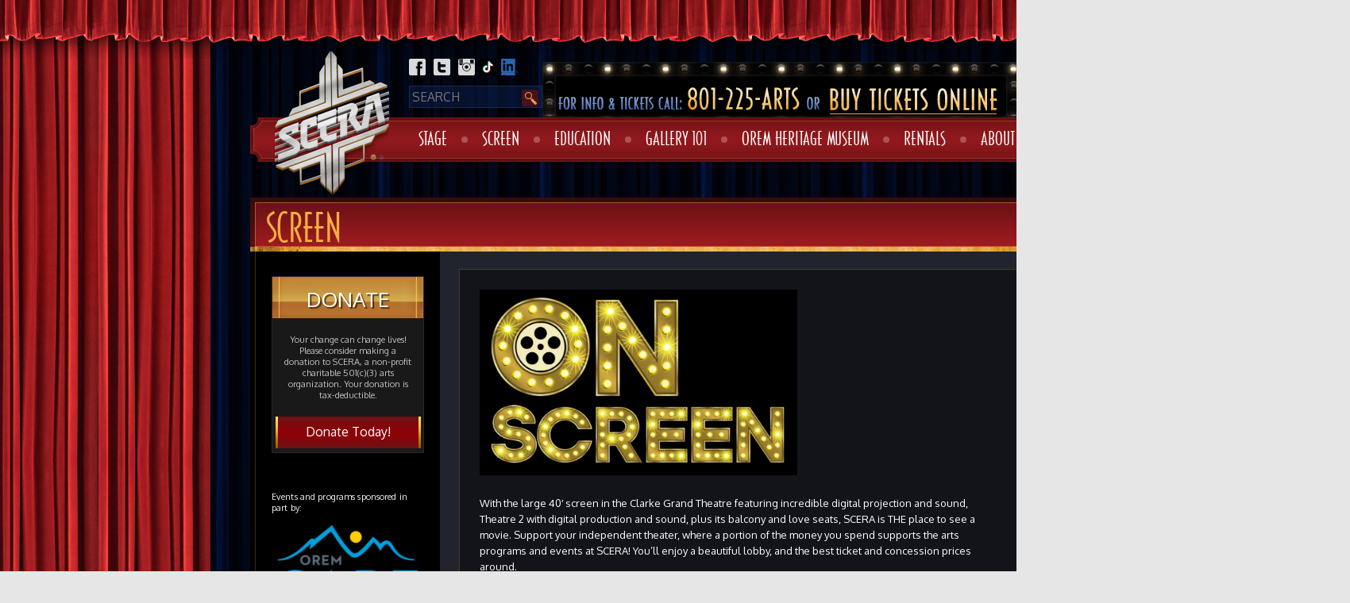

--- FILE ---
content_type: text/html; charset=UTF-8
request_url: https://scera.org/event-category/screen/
body_size: 14979
content:
<!DOCTYPE html>
<!--[if IE 7]>
<html class="ie ie7" lang="en-US" prefix="og: http://ogp.me/ns# fb: http://ogp.me/ns/fb#">
<![endif]-->
<!--[if IE 8]>
<html class="ie ie8" lang="en-US" prefix="og: http://ogp.me/ns# fb: http://ogp.me/ns/fb#">
<![endif]-->
<!--[if !(IE 7) | !(IE 8)  ]><!-->
<html lang="en-US" prefix="og: http://ogp.me/ns# fb: http://ogp.me/ns/fb#">
<!--<![endif]-->
<head>
<meta charset="UTF-8">
<meta name="viewport" content="width=device-width">
<title>SCERA Center for the Arts | Movies</title>
<link rel="profile" href="https://gmpg.org/xfn/11" />
<link rel="pingback" href="" />
<link rel="shortcut icon" href="https://scera.org/wp-content/themes/scera/favicon.ico" />
<link rel="shortcut icon" href="https://scera.org/wp-content/themes/scera/favicon.png" />
<link rel="stylesheet" href="/wp-content/themes/scera/woocommerce-FlexSlider/flexslider.css" />


<!--[if lt IE 9]>
<script src="https://scera.org/wp-content/themes/scera/js/html5.js" type="text/javascript"></script>
<![endif]-->
<script async="" src="https://www.googletagmanager.com/gtag/js?id=G-JJED130QE5"></script><script async="" src="https://www.googletagmanager.com/gtag/js?id=UA-60829404-1"></script>
<script>
window.dataLayer=window.dataLayer||[];function gtag(){dataLayer.push(arguments)}
gtag('js',new Date());gtag('config','G-JJED130QE5');window.dataLayer=window.dataLayer||[];function gtag(){dataLayer.push(arguments)}
gtag('js',new Date());gtag('config','UA-60829404-1');
</script><meta name='robots' content='index, follow, max-image-preview:large, max-snippet:-1, max-video-preview:-1' />
	<style>img:is([sizes="auto" i], [sizes^="auto," i]) { contain-intrinsic-size: 3000px 1500px }</style>
	
	<!-- This site is optimized with the Yoast SEO plugin v26.8 - https://yoast.com/product/yoast-seo-wordpress/ -->
	<meta name="description" content="The Clarke Grand Theatre at SCERA Center for the Arts features 733 seats and digital projection and sound for family-friendly movies and film events!" />
	<link rel="canonical" href="https://scera.org/event-category/screen/" />
	<link rel="next" href="https://scera.org/event-category/screen/page/2/" />
	<script type="application/ld+json" class="yoast-schema-graph">{"@context":"https://schema.org","@graph":[{"@type":"CollectionPage","@id":"https://scera.org/event-category/screen/","url":"https://scera.org/event-category/screen/","name":"SCERA Center for the Arts | Movies","isPartOf":{"@id":"https://scera.org/#website"},"description":"The Clarke Grand Theatre at SCERA Center for the Arts features 733 seats and digital projection and sound for family-friendly movies and film events!","breadcrumb":{"@id":"https://scera.org/event-category/screen/#breadcrumb"},"inLanguage":"en-US"},{"@type":"BreadcrumbList","@id":"https://scera.org/event-category/screen/#breadcrumb","itemListElement":[{"@type":"ListItem","position":1,"name":"Home","item":"https://scera.org/"},{"@type":"ListItem","position":2,"name":"Screen"}]},{"@type":"WebSite","@id":"https://scera.org/#website","url":"https://scera.org/","name":"SCERA","description":"","potentialAction":[{"@type":"SearchAction","target":{"@type":"EntryPoint","urlTemplate":"https://scera.org/?s={search_term_string}"},"query-input":{"@type":"PropertyValueSpecification","valueRequired":true,"valueName":"search_term_string"}}],"inLanguage":"en-US"}]}</script>
	<!-- / Yoast SEO plugin. -->


<link rel='dns-prefetch' href='//www.googletagmanager.com' />
<link rel='dns-prefetch' href='//fonts.googleapis.com' />
<link rel="alternate" type="application/rss+xml" title="SCERA &raquo; Feed" href="https://scera.org/feed/" />
<link rel="alternate" type="application/rss+xml" title="SCERA &raquo; Comments Feed" href="https://scera.org/comments/feed/" />
<link rel="alternate" type="application/rss+xml" title="SCERA &raquo; Screen Category Feed" href="https://scera.org/event-category/screen/feed/" />
<script type="text/javascript">
/* <![CDATA[ */
window._wpemojiSettings = {"baseUrl":"https:\/\/s.w.org\/images\/core\/emoji\/16.0.1\/72x72\/","ext":".png","svgUrl":"https:\/\/s.w.org\/images\/core\/emoji\/16.0.1\/svg\/","svgExt":".svg","source":{"concatemoji":"https:\/\/scera.org\/wp-includes\/js\/wp-emoji-release.min.js?ver=97e6ccfa46a1ccf38f06c9f71affd697"}};
/*! This file is auto-generated */
!function(s,n){var o,i,e;function c(e){try{var t={supportTests:e,timestamp:(new Date).valueOf()};sessionStorage.setItem(o,JSON.stringify(t))}catch(e){}}function p(e,t,n){e.clearRect(0,0,e.canvas.width,e.canvas.height),e.fillText(t,0,0);var t=new Uint32Array(e.getImageData(0,0,e.canvas.width,e.canvas.height).data),a=(e.clearRect(0,0,e.canvas.width,e.canvas.height),e.fillText(n,0,0),new Uint32Array(e.getImageData(0,0,e.canvas.width,e.canvas.height).data));return t.every(function(e,t){return e===a[t]})}function u(e,t){e.clearRect(0,0,e.canvas.width,e.canvas.height),e.fillText(t,0,0);for(var n=e.getImageData(16,16,1,1),a=0;a<n.data.length;a++)if(0!==n.data[a])return!1;return!0}function f(e,t,n,a){switch(t){case"flag":return n(e,"\ud83c\udff3\ufe0f\u200d\u26a7\ufe0f","\ud83c\udff3\ufe0f\u200b\u26a7\ufe0f")?!1:!n(e,"\ud83c\udde8\ud83c\uddf6","\ud83c\udde8\u200b\ud83c\uddf6")&&!n(e,"\ud83c\udff4\udb40\udc67\udb40\udc62\udb40\udc65\udb40\udc6e\udb40\udc67\udb40\udc7f","\ud83c\udff4\u200b\udb40\udc67\u200b\udb40\udc62\u200b\udb40\udc65\u200b\udb40\udc6e\u200b\udb40\udc67\u200b\udb40\udc7f");case"emoji":return!a(e,"\ud83e\udedf")}return!1}function g(e,t,n,a){var r="undefined"!=typeof WorkerGlobalScope&&self instanceof WorkerGlobalScope?new OffscreenCanvas(300,150):s.createElement("canvas"),o=r.getContext("2d",{willReadFrequently:!0}),i=(o.textBaseline="top",o.font="600 32px Arial",{});return e.forEach(function(e){i[e]=t(o,e,n,a)}),i}function t(e){var t=s.createElement("script");t.src=e,t.defer=!0,s.head.appendChild(t)}"undefined"!=typeof Promise&&(o="wpEmojiSettingsSupports",i=["flag","emoji"],n.supports={everything:!0,everythingExceptFlag:!0},e=new Promise(function(e){s.addEventListener("DOMContentLoaded",e,{once:!0})}),new Promise(function(t){var n=function(){try{var e=JSON.parse(sessionStorage.getItem(o));if("object"==typeof e&&"number"==typeof e.timestamp&&(new Date).valueOf()<e.timestamp+604800&&"object"==typeof e.supportTests)return e.supportTests}catch(e){}return null}();if(!n){if("undefined"!=typeof Worker&&"undefined"!=typeof OffscreenCanvas&&"undefined"!=typeof URL&&URL.createObjectURL&&"undefined"!=typeof Blob)try{var e="postMessage("+g.toString()+"("+[JSON.stringify(i),f.toString(),p.toString(),u.toString()].join(",")+"));",a=new Blob([e],{type:"text/javascript"}),r=new Worker(URL.createObjectURL(a),{name:"wpTestEmojiSupports"});return void(r.onmessage=function(e){c(n=e.data),r.terminate(),t(n)})}catch(e){}c(n=g(i,f,p,u))}t(n)}).then(function(e){for(var t in e)n.supports[t]=e[t],n.supports.everything=n.supports.everything&&n.supports[t],"flag"!==t&&(n.supports.everythingExceptFlag=n.supports.everythingExceptFlag&&n.supports[t]);n.supports.everythingExceptFlag=n.supports.everythingExceptFlag&&!n.supports.flag,n.DOMReady=!1,n.readyCallback=function(){n.DOMReady=!0}}).then(function(){return e}).then(function(){var e;n.supports.everything||(n.readyCallback(),(e=n.source||{}).concatemoji?t(e.concatemoji):e.wpemoji&&e.twemoji&&(t(e.twemoji),t(e.wpemoji)))}))}((window,document),window._wpemojiSettings);
/* ]]> */
</script>
<link rel='stylesheet' id='formidable-css' href='https://scera.org/wp-content/plugins/formidable/css/formidableforms.css?ver=1131736' type='text/css' media='all' />
<style id='wp-emoji-styles-inline-css' type='text/css'>

	img.wp-smiley, img.emoji {
		display: inline !important;
		border: none !important;
		box-shadow: none !important;
		height: 1em !important;
		width: 1em !important;
		margin: 0 0.07em !important;
		vertical-align: -0.1em !important;
		background: none !important;
		padding: 0 !important;
	}
</style>
<style id='classic-theme-styles-inline-css' type='text/css'>
/*! This file is auto-generated */
.wp-block-button__link{color:#fff;background-color:#32373c;border-radius:9999px;box-shadow:none;text-decoration:none;padding:calc(.667em + 2px) calc(1.333em + 2px);font-size:1.125em}.wp-block-file__button{background:#32373c;color:#fff;text-decoration:none}
</style>
<style id='global-styles-inline-css' type='text/css'>
:root{--wp--preset--aspect-ratio--square: 1;--wp--preset--aspect-ratio--4-3: 4/3;--wp--preset--aspect-ratio--3-4: 3/4;--wp--preset--aspect-ratio--3-2: 3/2;--wp--preset--aspect-ratio--2-3: 2/3;--wp--preset--aspect-ratio--16-9: 16/9;--wp--preset--aspect-ratio--9-16: 9/16;--wp--preset--color--black: #000000;--wp--preset--color--cyan-bluish-gray: #abb8c3;--wp--preset--color--white: #ffffff;--wp--preset--color--pale-pink: #f78da7;--wp--preset--color--vivid-red: #cf2e2e;--wp--preset--color--luminous-vivid-orange: #ff6900;--wp--preset--color--luminous-vivid-amber: #fcb900;--wp--preset--color--light-green-cyan: #7bdcb5;--wp--preset--color--vivid-green-cyan: #00d084;--wp--preset--color--pale-cyan-blue: #8ed1fc;--wp--preset--color--vivid-cyan-blue: #0693e3;--wp--preset--color--vivid-purple: #9b51e0;--wp--preset--gradient--vivid-cyan-blue-to-vivid-purple: linear-gradient(135deg,rgba(6,147,227,1) 0%,rgb(155,81,224) 100%);--wp--preset--gradient--light-green-cyan-to-vivid-green-cyan: linear-gradient(135deg,rgb(122,220,180) 0%,rgb(0,208,130) 100%);--wp--preset--gradient--luminous-vivid-amber-to-luminous-vivid-orange: linear-gradient(135deg,rgba(252,185,0,1) 0%,rgba(255,105,0,1) 100%);--wp--preset--gradient--luminous-vivid-orange-to-vivid-red: linear-gradient(135deg,rgba(255,105,0,1) 0%,rgb(207,46,46) 100%);--wp--preset--gradient--very-light-gray-to-cyan-bluish-gray: linear-gradient(135deg,rgb(238,238,238) 0%,rgb(169,184,195) 100%);--wp--preset--gradient--cool-to-warm-spectrum: linear-gradient(135deg,rgb(74,234,220) 0%,rgb(151,120,209) 20%,rgb(207,42,186) 40%,rgb(238,44,130) 60%,rgb(251,105,98) 80%,rgb(254,248,76) 100%);--wp--preset--gradient--blush-light-purple: linear-gradient(135deg,rgb(255,206,236) 0%,rgb(152,150,240) 100%);--wp--preset--gradient--blush-bordeaux: linear-gradient(135deg,rgb(254,205,165) 0%,rgb(254,45,45) 50%,rgb(107,0,62) 100%);--wp--preset--gradient--luminous-dusk: linear-gradient(135deg,rgb(255,203,112) 0%,rgb(199,81,192) 50%,rgb(65,88,208) 100%);--wp--preset--gradient--pale-ocean: linear-gradient(135deg,rgb(255,245,203) 0%,rgb(182,227,212) 50%,rgb(51,167,181) 100%);--wp--preset--gradient--electric-grass: linear-gradient(135deg,rgb(202,248,128) 0%,rgb(113,206,126) 100%);--wp--preset--gradient--midnight: linear-gradient(135deg,rgb(2,3,129) 0%,rgb(40,116,252) 100%);--wp--preset--font-size--small: 13px;--wp--preset--font-size--medium: 20px;--wp--preset--font-size--large: 36px;--wp--preset--font-size--x-large: 42px;--wp--preset--spacing--20: 0.44rem;--wp--preset--spacing--30: 0.67rem;--wp--preset--spacing--40: 1rem;--wp--preset--spacing--50: 1.5rem;--wp--preset--spacing--60: 2.25rem;--wp--preset--spacing--70: 3.38rem;--wp--preset--spacing--80: 5.06rem;--wp--preset--shadow--natural: 6px 6px 9px rgba(0, 0, 0, 0.2);--wp--preset--shadow--deep: 12px 12px 50px rgba(0, 0, 0, 0.4);--wp--preset--shadow--sharp: 6px 6px 0px rgba(0, 0, 0, 0.2);--wp--preset--shadow--outlined: 6px 6px 0px -3px rgba(255, 255, 255, 1), 6px 6px rgba(0, 0, 0, 1);--wp--preset--shadow--crisp: 6px 6px 0px rgba(0, 0, 0, 1);}:where(.is-layout-flex){gap: 0.5em;}:where(.is-layout-grid){gap: 0.5em;}body .is-layout-flex{display: flex;}.is-layout-flex{flex-wrap: wrap;align-items: center;}.is-layout-flex > :is(*, div){margin: 0;}body .is-layout-grid{display: grid;}.is-layout-grid > :is(*, div){margin: 0;}:where(.wp-block-columns.is-layout-flex){gap: 2em;}:where(.wp-block-columns.is-layout-grid){gap: 2em;}:where(.wp-block-post-template.is-layout-flex){gap: 1.25em;}:where(.wp-block-post-template.is-layout-grid){gap: 1.25em;}.has-black-color{color: var(--wp--preset--color--black) !important;}.has-cyan-bluish-gray-color{color: var(--wp--preset--color--cyan-bluish-gray) !important;}.has-white-color{color: var(--wp--preset--color--white) !important;}.has-pale-pink-color{color: var(--wp--preset--color--pale-pink) !important;}.has-vivid-red-color{color: var(--wp--preset--color--vivid-red) !important;}.has-luminous-vivid-orange-color{color: var(--wp--preset--color--luminous-vivid-orange) !important;}.has-luminous-vivid-amber-color{color: var(--wp--preset--color--luminous-vivid-amber) !important;}.has-light-green-cyan-color{color: var(--wp--preset--color--light-green-cyan) !important;}.has-vivid-green-cyan-color{color: var(--wp--preset--color--vivid-green-cyan) !important;}.has-pale-cyan-blue-color{color: var(--wp--preset--color--pale-cyan-blue) !important;}.has-vivid-cyan-blue-color{color: var(--wp--preset--color--vivid-cyan-blue) !important;}.has-vivid-purple-color{color: var(--wp--preset--color--vivid-purple) !important;}.has-black-background-color{background-color: var(--wp--preset--color--black) !important;}.has-cyan-bluish-gray-background-color{background-color: var(--wp--preset--color--cyan-bluish-gray) !important;}.has-white-background-color{background-color: var(--wp--preset--color--white) !important;}.has-pale-pink-background-color{background-color: var(--wp--preset--color--pale-pink) !important;}.has-vivid-red-background-color{background-color: var(--wp--preset--color--vivid-red) !important;}.has-luminous-vivid-orange-background-color{background-color: var(--wp--preset--color--luminous-vivid-orange) !important;}.has-luminous-vivid-amber-background-color{background-color: var(--wp--preset--color--luminous-vivid-amber) !important;}.has-light-green-cyan-background-color{background-color: var(--wp--preset--color--light-green-cyan) !important;}.has-vivid-green-cyan-background-color{background-color: var(--wp--preset--color--vivid-green-cyan) !important;}.has-pale-cyan-blue-background-color{background-color: var(--wp--preset--color--pale-cyan-blue) !important;}.has-vivid-cyan-blue-background-color{background-color: var(--wp--preset--color--vivid-cyan-blue) !important;}.has-vivid-purple-background-color{background-color: var(--wp--preset--color--vivid-purple) !important;}.has-black-border-color{border-color: var(--wp--preset--color--black) !important;}.has-cyan-bluish-gray-border-color{border-color: var(--wp--preset--color--cyan-bluish-gray) !important;}.has-white-border-color{border-color: var(--wp--preset--color--white) !important;}.has-pale-pink-border-color{border-color: var(--wp--preset--color--pale-pink) !important;}.has-vivid-red-border-color{border-color: var(--wp--preset--color--vivid-red) !important;}.has-luminous-vivid-orange-border-color{border-color: var(--wp--preset--color--luminous-vivid-orange) !important;}.has-luminous-vivid-amber-border-color{border-color: var(--wp--preset--color--luminous-vivid-amber) !important;}.has-light-green-cyan-border-color{border-color: var(--wp--preset--color--light-green-cyan) !important;}.has-vivid-green-cyan-border-color{border-color: var(--wp--preset--color--vivid-green-cyan) !important;}.has-pale-cyan-blue-border-color{border-color: var(--wp--preset--color--pale-cyan-blue) !important;}.has-vivid-cyan-blue-border-color{border-color: var(--wp--preset--color--vivid-cyan-blue) !important;}.has-vivid-purple-border-color{border-color: var(--wp--preset--color--vivid-purple) !important;}.has-vivid-cyan-blue-to-vivid-purple-gradient-background{background: var(--wp--preset--gradient--vivid-cyan-blue-to-vivid-purple) !important;}.has-light-green-cyan-to-vivid-green-cyan-gradient-background{background: var(--wp--preset--gradient--light-green-cyan-to-vivid-green-cyan) !important;}.has-luminous-vivid-amber-to-luminous-vivid-orange-gradient-background{background: var(--wp--preset--gradient--luminous-vivid-amber-to-luminous-vivid-orange) !important;}.has-luminous-vivid-orange-to-vivid-red-gradient-background{background: var(--wp--preset--gradient--luminous-vivid-orange-to-vivid-red) !important;}.has-very-light-gray-to-cyan-bluish-gray-gradient-background{background: var(--wp--preset--gradient--very-light-gray-to-cyan-bluish-gray) !important;}.has-cool-to-warm-spectrum-gradient-background{background: var(--wp--preset--gradient--cool-to-warm-spectrum) !important;}.has-blush-light-purple-gradient-background{background: var(--wp--preset--gradient--blush-light-purple) !important;}.has-blush-bordeaux-gradient-background{background: var(--wp--preset--gradient--blush-bordeaux) !important;}.has-luminous-dusk-gradient-background{background: var(--wp--preset--gradient--luminous-dusk) !important;}.has-pale-ocean-gradient-background{background: var(--wp--preset--gradient--pale-ocean) !important;}.has-electric-grass-gradient-background{background: var(--wp--preset--gradient--electric-grass) !important;}.has-midnight-gradient-background{background: var(--wp--preset--gradient--midnight) !important;}.has-small-font-size{font-size: var(--wp--preset--font-size--small) !important;}.has-medium-font-size{font-size: var(--wp--preset--font-size--medium) !important;}.has-large-font-size{font-size: var(--wp--preset--font-size--large) !important;}.has-x-large-font-size{font-size: var(--wp--preset--font-size--x-large) !important;}
:where(.wp-block-post-template.is-layout-flex){gap: 1.25em;}:where(.wp-block-post-template.is-layout-grid){gap: 1.25em;}
:where(.wp-block-columns.is-layout-flex){gap: 2em;}:where(.wp-block-columns.is-layout-grid){gap: 2em;}
:root :where(.wp-block-pullquote){font-size: 1.5em;line-height: 1.6;}
</style>
<link rel='stylesheet' id='woocommerce-layout-css' href='https://scera.org/wp-content/plugins/woocommerce/assets/css/woocommerce-layout.css?ver=10.4.3' type='text/css' media='all' />
<link rel='stylesheet' id='woocommerce-smallscreen-css' href='https://scera.org/wp-content/plugins/woocommerce/assets/css/woocommerce-smallscreen.css?ver=10.4.3' type='text/css' media='only screen and (max-width: 768px)' />
<link rel='stylesheet' id='woocommerce-general-css' href='https://scera.org/wp-content/plugins/woocommerce/assets/css/woocommerce.css?ver=10.4.3' type='text/css' media='all' />
<style id='woocommerce-inline-inline-css' type='text/css'>
.woocommerce form .form-row .required { visibility: visible; }
</style>
<link rel='stylesheet' id='twentytwelve-fonts-css' href='https://fonts.googleapis.com/css?family=Open+Sans:400italic,700italic,400,700&#038;subset=latin,latin-ext' type='text/css' media='all' />
<link rel='stylesheet' id='twentytwelve-style-css' href='https://scera.org/wp-content/themes/scera/style.css?ver=1.3' type='text/css' media='all' />
<!--[if lt IE 9]>
<link rel='stylesheet' id='twentytwelve-ie-css' href='https://scera.org/wp-content/themes/scera/css/ie.css?ver=20121010' type='text/css' media='all' />
<![endif]-->
<link rel='stylesheet' id='wpmu-wpmu-ui-3-min-css-css' href='https://scera.org/wp-content/plugins/popover/inc/external/wpmu-lib/css/wpmu-ui.3.min.css?ver=97e6ccfa46a1ccf38f06c9f71affd697' type='text/css' media='all' />
<link rel='stylesheet' id='wpmu-animate-3-min-css-css' href='https://scera.org/wp-content/plugins/popover/inc/external/wpmu-lib/css/animate.3.min.css?ver=97e6ccfa46a1ccf38f06c9f71affd697' type='text/css' media='all' />
<script type="text/javascript" id="woocommerce-google-analytics-integration-gtag-js-after">
/* <![CDATA[ */
/* Google Analytics for WooCommerce (gtag.js) */
					window.dataLayer = window.dataLayer || [];
					function gtag(){dataLayer.push(arguments);}
					// Set up default consent state.
					for ( const mode of [{"analytics_storage":"denied","ad_storage":"denied","ad_user_data":"denied","ad_personalization":"denied","region":["AT","BE","BG","HR","CY","CZ","DK","EE","FI","FR","DE","GR","HU","IS","IE","IT","LV","LI","LT","LU","MT","NL","NO","PL","PT","RO","SK","SI","ES","SE","GB","CH"]}] || [] ) {
						gtag( "consent", "default", { "wait_for_update": 500, ...mode } );
					}
					gtag("js", new Date());
					gtag("set", "developer_id.dOGY3NW", true);
					gtag("config", "UA-60829404-1", {"track_404":true,"allow_google_signals":true,"logged_in":false,"linker":{"domains":[],"allow_incoming":false},"custom_map":{"dimension1":"logged_in"}});
/* ]]> */
</script>
<script type="text/javascript" src="https://scera.org/wp-content/plugins/jquery-manager/assets/js/jquery-3.5.1.min.js" id="jquery-core-js"></script>
<script type="text/javascript" src="https://scera.org/wp-content/plugins/jquery-manager/assets/js/jquery-migrate-3.3.0.min.js" id="jquery-migrate-js"></script>
<script type="text/javascript" src="https://scera.org/wp-content/plugins/woocommerce/assets/js/jquery-blockui/jquery.blockUI.min.js?ver=2.7.0-wc.10.4.3" id="wc-jquery-blockui-js" data-wp-strategy="defer"></script>
<script type="text/javascript" id="wc-add-to-cart-js-extra">
/* <![CDATA[ */
var wc_add_to_cart_params = {"ajax_url":"\/wp-admin\/admin-ajax.php","wc_ajax_url":"\/?wc-ajax=%%endpoint%%","i18n_view_cart":"View cart","cart_url":"https:\/\/scera.org\/cart\/","is_cart":"","cart_redirect_after_add":"yes"};
/* ]]> */
</script>
<script type="text/javascript" src="https://scera.org/wp-content/plugins/woocommerce/assets/js/frontend/add-to-cart.min.js?ver=10.4.3" id="wc-add-to-cart-js" data-wp-strategy="defer"></script>
<script type="text/javascript" src="https://scera.org/wp-content/plugins/woocommerce/assets/js/js-cookie/js.cookie.min.js?ver=2.1.4-wc.10.4.3" id="wc-js-cookie-js" defer="defer" data-wp-strategy="defer"></script>
<script type="text/javascript" id="woocommerce-js-extra">
/* <![CDATA[ */
var woocommerce_params = {"ajax_url":"\/wp-admin\/admin-ajax.php","wc_ajax_url":"\/?wc-ajax=%%endpoint%%","i18n_password_show":"Show password","i18n_password_hide":"Hide password"};
/* ]]> */
</script>
<script type="text/javascript" src="https://scera.org/wp-content/plugins/woocommerce/assets/js/frontend/woocommerce.min.js?ver=10.4.3" id="woocommerce-js" defer="defer" data-wp-strategy="defer"></script>
<script type="text/javascript" src="https://scera.org/wp-content/plugins/js_composer/assets/js/vendors/woocommerce-add-to-cart.js?ver=6.11.0" id="vc_woocommerce-add-to-cart-js-js"></script>
<script type="text/javascript" id="WCPAY_ASSETS-js-extra">
/* <![CDATA[ */
var wcpayAssets = {"url":"https:\/\/scera.org\/wp-content\/plugins\/woocommerce-payments\/dist\/"};
/* ]]> */
</script>
<link rel="https://api.w.org/" href="https://scera.org/wp-json/" /><link rel="EditURI" type="application/rsd+xml" title="RSD" href="https://scera.org/xmlrpc.php?rsd" />

<script>document.documentElement.className += " js";</script>
	<noscript><style>.woocommerce-product-gallery{ opacity: 1 !important; }</style></noscript>
	<meta name="generator" content="Powered by WPBakery Page Builder - drag and drop page builder for WordPress."/>
<link rel="icon" href="https://scera.org/wp-content/uploads/2019/03/cropped-SCERA_Corp-Logo_navyblue-32x32.png" sizes="32x32" />
<link rel="icon" href="https://scera.org/wp-content/uploads/2019/03/cropped-SCERA_Corp-Logo_navyblue-192x192.png" sizes="192x192" />
<link rel="apple-touch-icon" href="https://scera.org/wp-content/uploads/2019/03/cropped-SCERA_Corp-Logo_navyblue-180x180.png" />
<meta name="msapplication-TileImage" content="https://scera.org/wp-content/uploads/2019/03/cropped-SCERA_Corp-Logo_navyblue-270x270.png" />

<!-- UberMenu CSS - Controlled through UberMenu Options Panel 
================================================================ -->
<style type="text/css" id="ubermenu-style-generator-css">
/* Image Text Padding */
#megaMenu .ss-nav-menu-with-img > a > .wpmega-link-title, #megaMenu .ss-nav-menu-with-img > a > .wpmega-link-description, #megaMenu .ss-nav-menu-with-img > a > .wpmega-item-description, #megaMenu .ss-nav-menu-with-img > span.um-anchoremulator > .wpmega-link-title, #megaMenu .ss-nav-menu-with-img > span.um-anchoremulator > .wpmega-link-description, #megaMenu .ss-nav-menu-with-img > span.um-anchoremulator > .wpmega-item-description{
  padding-left: 23px;
}	
</style>
<!-- end UberMenu CSS -->
		
					<style type="text/css" id="wp-custom-css">
			/*
You can add your own CSS here.

Click the help icon above to learn more.
*/

#primary .woocommerce a.checkout-button{
	line-height: 1em;
	font-size: 14px;
}
.cart_totals:nth-of-type(2){
	display: none;
}

.shop_table .checkout-button:nth-of-type(1){
	display: none !important;
}

.home .main-image {
    height: 149px;
    width: 211px;
}

@media(max-width: 1080px){
	.wdpu-msg.popup{
			margin: auto !important;
			top: 100vh !important;
	}
}
.entry-content .gform_fields li{
	border-left: none;
}

@media only screen and (min-width: 641px){
div.ginput_complex.ginput_container.gf_name_has_2 span {
    width: 46%;
}
.gf_name_has_2 > p {
    display: inline;
}
}
.gform_wrapper .field_description_below .gfield_description{
	padding-top: 4px;
}

.gform_wrapper .ginput_container_checkbox br,
.gform_wrapper .ginput_container_radio br{ display: none; }

/* for ticket #12173222 */
/*.page-template-default div#primary {
    background: white;
}*/
div.page-bg{
	display: inline-block;
}
.page-inner > .sponsors{
    float: left;
    margin-left: 239px;
}		</style>
		<noscript><style> .wpb_animate_when_almost_visible { opacity: 1; }</style></noscript>
    <!-- START - Open Graph and Twitter Card Tags 3.3.9 -->
     <!-- Facebook Open Graph -->
      <meta property="og:locale" content="en_US"/>
      <meta property="og:site_name" content="SCERA"/>
      <meta property="og:title" content="SCERA Center for the Arts | Movies"/>
      <meta property="og:url" content="https://scera.org/event-category/screen/"/>
      <meta property="og:type" content="article"/>
      <meta property="og:description" content="The Clarke Grand Theatre at SCERA Center for the Arts features 733 seats and digital projection and sound for family-friendly movies and film events!"/>
      <meta property="og:image" content="http://scera.org/wp-content/uploads/2018/06/SCERA_Corp-Logo.png"/>
      <meta property="og:image:url" content="http://scera.org/wp-content/uploads/2018/06/SCERA_Corp-Logo.png"/>
      <meta property="article:publisher" content="https://www.facebook.com/SCERAupdate"/>
     <!-- Google+ / Schema.org -->
      <meta itemprop="name" content="SCERA Center for the Arts | Movies"/>
      <meta itemprop="headline" content="SCERA Center for the Arts | Movies"/>
      <meta itemprop="description" content="The Clarke Grand Theatre at SCERA Center for the Arts features 733 seats and digital projection and sound for family-friendly movies and film events!"/>
      <meta itemprop="image" content="http://scera.org/wp-content/uploads/2018/06/SCERA_Corp-Logo.png"/>
      <!--<meta itemprop="publisher" content="SCERA"/>--> <!-- To solve: The attribute publisher.itemtype has an invalid value. -->
     <!-- Twitter Cards -->
      <meta name="twitter:title" content="SCERA Center for the Arts | Movies"/>
      <meta name="twitter:url" content="https://scera.org/event-category/screen/"/>
      <meta name="twitter:description" content="The Clarke Grand Theatre at SCERA Center for the Arts features 733 seats and digital projection and sound for family-friendly movies and film events!"/>
      <meta name="twitter:image" content="http://scera.org/wp-content/uploads/2018/06/SCERA_Corp-Logo.png"/>
      <meta name="twitter:card" content="summary_large_image"/>
      <meta name="twitter:site" content="@SCERAupdate"/>
     <!-- SEO -->
     <!-- Misc. tags -->
     <!-- is_tax: event-category | yoast_seo -->
    <!-- END - Open Graph and Twitter Card Tags 3.3.9 -->
        
    
</head>

<body class="archive tax-event-category term-screen term-22 wp-theme-scera theme-scera woocommerce-no-js custom-font-enabled single-author cinema-classics film-events screen wpb-js-composer js-comp-ver-6.11.0 vc_responsive">

<div class="top-curtain"></div>
<div class="left-curtain">
<div class="right-curtain">
<div id="page" class="hfeed site">
<div class="page-inner">
	<div class="totop">
		<a href="#">
			<img src="https://scera.org/wp-content/themes/scera/images/backtotop.png" />
		</a>
	</div>
	<header id="masthead" class="site-header" role="banner">
		<hgroup>
			<a href="https://scera.org"><img class="logo" src="https://scera.org/wp-content/themes/scera/images/logo.png" /></a>
		</hgroup>

		<div class="social-icons">
			<a class="facebook" href="https://www.facebook.com/SCERAupdate"></a>
			<a class="twitter" href="https://twitter.com/SCERAupdate"></a>
			<a class="instagram" href="https://instagram.com/sceraupdate"></a>
			<a class="tiktok" href="https://tiktok.com/sceraupdate"></a>
			<a class="linkedin" href="https://www.linkedin.com/company/scera"></a>
		</div>

		<div class="top-header">
			 	<form method="get" id="searchform" action="https://scera.org/">
		<input type="text" class="field" name="s" id="s" placeholder="SEARCH" />
		<input type="submit" class="submit" name="submit" id="searchsubmit" value="Search" />
	</form>
			 <div class="lights">
				<img class="h-call" src="https://scera.org/wp-content/themes/scera/images/h-info.png">
				<a href="https://mpv.tickets.com/schedule/?agency=SCEV_PL_MPV&amp;orgid=54210#view=list"><img class="h-buy" src="https://scera.org/wp-content/themes/scera/images/h-buy.png"></a>
			 </div>
		</div>

		<nav id="site-navigation" class="main-navigation" role="navigation">
			<div id="megaMenu" class="megaMenuContainer megaMenu-nojs wpmega-nojs megaMenuOnHover megaFullWidth megaMenuHorizontal"><ul id="menu-mega-nav" class="megaMenu"><li id="menu-item-1715" class="ss-nav-menu-mega go-flex menu-item menu-item-type-taxonomy menu-item-object-event-category menu-item-has-children mega-with-sub ss-nav-menu-item-0 ss-nav-menu-item-depth-0 ss-nav-menu-reg"><a href="https://scera.org/event-category/stage/"><span class="wpmega-link-title">Stage</span></a>
<ul class="sub-menu sub-menu-1">
<li id="menu-item-1589" class="menu-item menu-item-type-taxonomy menu-item-object-event-category menu-item-has-children ss-nav-menu-item-depth-1"><a target="_blank" href="https://scera.org/event-category/live-theater/"><span class="wpmega-link-title">Live Theatre</span></a>
	<ul class="sub-menu sub-menu-2">
<li id="menu-item-1922" class="menu-item menu-item-type-taxonomy menu-item-object-event-category ss-nav-menu-item-depth-2"><a target="_blank" href="https://scera.org/event-category/live-theater/"><span class="wpmega-link-title">Events &#038; Tickets</span></a></li><li id="menu-item-2402" class="menu-item menu-item-type-taxonomy menu-item-object-event-category ss-nav-menu-item-depth-2"><a target="_blank" href="https://scera.org/event-category/theatre-for-young-audiences/"><span class="wpmega-link-title">Theatre for Young Audiences</span></a></li>	</ul>
</li><li id="menu-item-1923" class="menu-item menu-item-type-taxonomy menu-item-object-event-category menu-item-has-children ss-nav-menu-item-depth-1"><a target="_blank" href="https://scera.org/event-category/concerts/"><span class="wpmega-link-title">Concerts</span></a>
	<ul class="sub-menu sub-menu-2">
<li id="menu-item-1924" class="menu-item menu-item-type-taxonomy menu-item-object-event-category ss-nav-menu-item-depth-2"><a target="_blank" href="https://scera.org/event-category/concerts/"><span class="wpmega-link-title">Events &#038; Tickets</span></a></li>	</ul>
</li><li id="menu-item-2001" class="menu-item menu-item-type-taxonomy menu-item-object-event-category menu-item-has-children ss-nav-menu-item-depth-1"><a target="_blank" href="https://scera.org/event-category/special-events/"><span class="wpmega-link-title">Special Events</span></a>
	<ul class="sub-menu sub-menu-2">
<li id="menu-item-2007" class="menu-item menu-item-type-taxonomy menu-item-object-event-category ss-nav-menu-item-depth-2"><a target="_blank" href="https://scera.org/event-category/special-events/"><span class="wpmega-link-title">Events &#038; Tickets</span></a></li><li id="menu-item-31894" class="menu-item menu-item-type-custom menu-item-object-custom ss-nav-menu-item-depth-2"><a target="_blank" href="https://scera.org/events/evening-of-stars-gala-the-star-awards/"><span class="wpmega-link-title">Evening of Stars Gala &#038; The Star Awards</span></a></li><li id="menu-item-5201" class="menu-item menu-item-type-taxonomy menu-item-object-event-category ss-nav-menu-item-depth-2"><a target="_blank" href="https://scera.org/event-category/musical-firesides/"><span class="wpmega-link-title">Musical Firesides</span></a></li>	</ul>
</li><li id="menu-item-5122" class="menu-item menu-item-type-taxonomy menu-item-object-event-category menu-item-has-children ss-nav-menu-item-depth-1"><a target="_blank" href="https://scera.org/event-category/scera-center-for-the-arts/"><span class="wpmega-link-title">SCERA Center for the Arts</span></a>
	<ul class="sub-menu sub-menu-2">
<li id="menu-item-5131" class="menu-item menu-item-type-post_type menu-item-object-page ss-nav-menu-item-depth-2"><a target="_blank" href="https://scera.org/scera-center-general-information/"><span class="wpmega-link-title">General Information</span></a></li><li id="menu-item-5123" class="menu-item menu-item-type-taxonomy menu-item-object-event-category ss-nav-menu-item-depth-2"><a target="_blank" href="https://scera.org/event-category/indoor-season-scera-center-for-the-arts/"><span class="wpmega-link-title">Indoor Season</span></a></li><li id="menu-item-26056" class="menu-item menu-item-type-post_type menu-item-object-page ss-nav-menu-item-depth-2"><a href="https://scera.org/scera-center-for-the-arts/indoor-season-tickets/"><span class="wpmega-link-title">Indoor Season Tickets</span></a></li><li id="menu-item-5127" class="menu-item menu-item-type-post_type menu-item-object-page ss-nav-menu-item-depth-2"><a target="_blank" href="https://scera.org/scera-center-for-the-arts/courtyardchessboard/"><span class="wpmega-link-title">Courtyard/Chessboard</span></a></li>	</ul>
</li><li id="menu-item-5128" class="menu-item menu-item-type-taxonomy menu-item-object-event-category menu-item-has-children ss-nav-menu-item-depth-1"><a target="_blank" href="https://scera.org/event-category/scera-shell-outdoor-theatre/"><span class="wpmega-link-title">SCERA Shell Outdoor Theatre</span></a>
	<ul class="sub-menu sub-menu-2">
<li id="menu-item-5132" class="menu-item menu-item-type-post_type menu-item-object-page ss-nav-menu-item-depth-2"><a target="_blank" href="https://scera.org/general-information/"><span class="wpmega-link-title">General Information</span></a></li><li id="menu-item-5130" class="menu-item menu-item-type-taxonomy menu-item-object-event-category ss-nav-menu-item-depth-2"><a target="_blank" href="https://scera.org/event-category/summer-season/"><span class="wpmega-link-title">Outdoor Season</span></a></li><li id="menu-item-5125" class="menu-item menu-item-type-post_type menu-item-object-page ss-nav-menu-item-depth-2"><a target="_blank" href="https://scera.org/scera-shell-season-tickets/"><span class="wpmega-link-title">Outdoor Season Tickets</span></a></li><li id="menu-item-5129" class="menu-item menu-item-type-taxonomy menu-item-object-event-category ss-nav-menu-item-depth-2"><a href="https://scera.org/event-category/outdoor-movies/"><span class="wpmega-link-title">Outdoor Movies</span></a></li>	</ul>
</li><li id="menu-item-5139" class="menu-item menu-item-type-custom menu-item-object-custom menu-item-has-children ss-nav-menu-item-depth-1"><a target="_blank" href="#"><span class="wpmega-link-title">Backstage</span></a>
	<ul class="sub-menu sub-menu-2">
<li id="menu-item-26883" class="menu-item menu-item-type-custom menu-item-object-custom ss-nav-menu-item-depth-2"><a href="https://scera.org/product/scera-gift-card/"><span class="wpmega-link-title">Gift Cards</span></a></li><li id="menu-item-5142" class="menu-item menu-item-type-post_type menu-item-object-page ss-nav-menu-item-depth-2"><a target="_blank" href="https://scera.org/auditions/"><span class="wpmega-link-title">Auditions</span></a></li><li id="menu-item-5141" class="menu-item menu-item-type-post_type menu-item-object-page ss-nav-menu-item-depth-2"><a target="_blank" href="https://scera.org/arts-links/"><span class="wpmega-link-title">Arts Links</span></a></li><li id="menu-item-5203" class="menu-item menu-item-type-post_type menu-item-object-page ss-nav-menu-item-depth-2"><a target="_blank" href="https://scera.org/podcast/"><span class="wpmega-link-title">SCERA Spotlight Podcast</span></a></li>	</ul>
</li></ul>
</li><li id="menu-item-29905" class="menu-item menu-item-type-custom menu-item-object-custom current-menu-item current-menu-ancestor current-menu-parent menu-item-has-children mega-with-sub ss-nav-menu-item-1 ss-nav-menu-item-depth-0 ss-nav-menu-mega ss-nav-menu-mega-alignCenter"><a href="https://scera.org/event-category/screen/"><span class="wpmega-link-title">Screen</span></a>
<ul class="sub-menu sub-menu-1">
<li id="menu-item-5234" class="menu-item menu-item-type-custom menu-item-object-custom current-menu-item current-menu-ancestor current-menu-parent menu-item-has-children ss-nav-menu-item-depth-1"><a target="_blank" href="/event-category/screen/"><span class="wpmega-link-title">Feature Films</span></a>
	<ul class="sub-menu sub-menu-2">
<li id="menu-item-5146" class="menu-item menu-item-type-custom menu-item-object-custom current-menu-item ss-nav-menu-item-depth-2"><a target="_blank" href="/event-category/screen/"><span class="wpmega-link-title">Movie Showtimes &#038; Tickets</span></a></li><li id="menu-item-5145" class="menu-item menu-item-type-post_type menu-item-object-page ss-nav-menu-item-depth-2"><a target="_blank" href="https://scera.org/screen/clarke-grand-theatre/"><span class="wpmega-link-title">Clarke Grand Theatre</span></a></li>	</ul>
</li><li id="menu-item-5144" class="menu-item menu-item-type-taxonomy menu-item-object-event-category menu-item-has-children ss-nav-menu-item-depth-1"><a target="_blank" href="https://scera.org/event-category/film-events/"><span class="wpmega-link-title">Film Events</span></a>
	<ul class="sub-menu sub-menu-2">
<li id="menu-item-5147" class="menu-item menu-item-type-taxonomy menu-item-object-event-category ss-nav-menu-item-depth-2"><a target="_blank" href="https://scera.org/event-category/cinema-classics/"><span class="wpmega-link-title">Cinema Classics</span></a></li><li id="menu-item-5223" class="menu-item menu-item-type-custom menu-item-object-custom ss-nav-menu-item-depth-2"><a target="_blank" href="https://www.zionsindiefilmfest.com"><span class="wpmega-link-title">Zions Indie Film Fest</span></a></li><li id="menu-item-5148" class="menu-item menu-item-type-taxonomy menu-item-object-event-category ss-nav-menu-item-depth-2"><a href="https://scera.org/event-category/outdoor-movies/"><span class="wpmega-link-title">Outdoor Movies</span></a></li>	</ul>
</li></ul>
</li><li id="menu-item-5134" class="go-flex menu-item menu-item-type-taxonomy menu-item-object-event-category menu-item-has-children mega-with-sub ss-nav-menu-item-2 ss-nav-menu-item-depth-0 ss-nav-menu-mega ss-nav-menu-mega-alignCenter"><a target="_blank" href="https://scera.org/event-category/education/"><span class="wpmega-link-title">Education</span></a>
<ul class="sub-menu sub-menu-1">
<li id="menu-item-5151" class="menu-item menu-item-type-taxonomy menu-item-object-event-category menu-item-has-children ss-nav-menu-item-depth-1"><a target="_blank" href="https://scera.org/event-category/dance/"><span class="wpmega-link-title">Dance</span></a>
	<ul class="sub-menu sub-menu-2">
<li id="menu-item-5152" class="menu-item menu-item-type-taxonomy menu-item-object-event-category ss-nav-menu-item-depth-2"><a target="_blank" href="https://scera.org/event-category/adult-dance/"><span class="wpmega-link-title">Adult Dance</span></a></li><li id="menu-item-5153" class="menu-item menu-item-type-taxonomy menu-item-object-event-category ss-nav-menu-item-depth-2"><a target="_blank" href="https://scera.org/event-category/youth-dance/"><span class="wpmega-link-title">Youth Dance</span></a></li>	</ul>
</li><li id="menu-item-5154" class="menu-item menu-item-type-taxonomy menu-item-object-event-category menu-item-has-children ss-nav-menu-item-depth-1"><a target="_blank" href="https://scera.org/event-category/music/"><span class="wpmega-link-title">Music</span></a>
	<ul class="sub-menu sub-menu-2">
<li id="menu-item-5155" class="menu-item menu-item-type-taxonomy menu-item-object-event-category ss-nav-menu-item-depth-2"><a target="_blank" href="https://scera.org/event-category/voice-lessons/"><span class="wpmega-link-title">Private &#038; Group Voice</span></a></li><li id="menu-item-31295" class="menu-item menu-item-type-custom menu-item-object-custom ss-nav-menu-item-depth-2"><a href="https://scera.org/events/scera-chamber-singers/"><span class="wpmega-link-title">SCERA Chamber Singers</span></a></li>	</ul>
</li><li id="menu-item-5156" class="menu-item menu-item-type-taxonomy menu-item-object-event-category menu-item-has-children ss-nav-menu-item-depth-1"><a target="_blank" href="https://scera.org/event-category/other/"><span class="wpmega-link-title">Other</span></a>
	<ul class="sub-menu sub-menu-2">
<li id="menu-item-7380" class="menu-item menu-item-type-taxonomy menu-item-object-event-category ss-nav-menu-item-depth-2"><a target="_blank" href="https://scera.org/event-category/magic/"><span class="wpmega-link-title">Magic</span></a></li>	</ul>
</li><li id="menu-item-5158" class="menu-item menu-item-type-taxonomy menu-item-object-event-category menu-item-has-children ss-nav-menu-item-depth-1"><a target="_blank" href="https://scera.org/event-category/drama/"><span class="wpmega-link-title">Drama</span></a>
	<ul class="sub-menu sub-menu-2">
<li id="menu-item-5160" class="menu-item menu-item-type-taxonomy menu-item-object-event-category ss-nav-menu-item-depth-2"><a target="_blank" href="https://scera.org/event-category/youth-theatre/"><span class="wpmega-link-title">Youth Theatre</span></a></li><li id="menu-item-5215" class="menu-item menu-item-type-post_type menu-item-object-page ss-nav-menu-item-depth-2"><a target="_blank" href="https://scera.org/actingup/"><span class="wpmega-link-title">Acting UP!</span></a></li><li id="menu-item-5161" class="menu-item menu-item-type-taxonomy menu-item-object-event-category ss-nav-menu-item-depth-2"><a target="_blank" href="https://scera.org/event-category/theatre-for-young-audiences/"><span class="wpmega-link-title">Theatre for Young Audiences</span></a></li>	</ul>
</li><li id="menu-item-5162" class="menu-item menu-item-type-taxonomy menu-item-object-event-category menu-item-has-children ss-nav-menu-item-depth-1"><a target="_blank" href="https://scera.org/event-category/art-classes/"><span class="wpmega-link-title">Art</span></a>
	<ul class="sub-menu sub-menu-2">
<li id="menu-item-5163" class="menu-item menu-item-type-taxonomy menu-item-object-event-category ss-nav-menu-item-depth-2"><a target="_blank" href="https://scera.org/event-category/art-classes/"><span class="wpmega-link-title">Art Classes</span></a></li><li id="menu-item-5204" class="menu-item menu-item-type-post_type menu-item-object-events ss-nav-menu-item-depth-2"><a target="_blank" href="https://scera.org/events/paint-the-night/"><span class="wpmega-link-title">PAINT THE NIGHT</span></a></li><li id="menu-item-27337" class="menu-item menu-item-type-custom menu-item-object-custom ss-nav-menu-item-depth-2"><a href="https://scera.org/events/sceramics/"><span class="wpmega-link-title">SCERAMICS</span></a></li><li id="menu-item-29667" class="menu-item menu-item-type-custom menu-item-object-custom ss-nav-menu-item-depth-2"><a href="https://scera.org/events/tiny-wheel-pottery/"><span class="wpmega-link-title">TINY WHEEL POTTERY</span></a></li>	</ul>
</li><li id="menu-item-5164" class="menu-item menu-item-type-custom menu-item-object-custom menu-item-has-children ss-nav-menu-item-depth-1"><a href="#"><span class="wpmega-link-title">More</span></a>
	<ul class="sub-menu sub-menu-2">
<li id="menu-item-5165" class="menu-item menu-item-type-taxonomy menu-item-object-event-category ss-nav-menu-item-depth-2"><a target="_blank" href="https://scera.org/event-category/home-school/"><span class="wpmega-link-title">Home School</span></a></li><li id="menu-item-5166" class="menu-item menu-item-type-taxonomy menu-item-object-event-category ss-nav-menu-item-depth-2"><a target="_blank" href="https://scera.org/event-category/summer-camps/"><span class="wpmega-link-title">Summer Camps</span></a></li><li id="menu-item-5167" class="menu-item menu-item-type-taxonomy menu-item-object-event-category ss-nav-menu-item-depth-2"><a target="_blank" href="https://scera.org/event-category/adults-senior-citizens/"><span class="wpmega-link-title">Adults &#038; Seniors</span></a></li><li id="menu-item-5168" class="menu-item menu-item-type-post_type menu-item-object-page ss-nav-menu-item-depth-2"><a target="_blank" href="https://scera.org/youth-volunteer-program/"><span class="wpmega-link-title">Volunteer Program</span></a></li>	</ul>
</li></ul>
</li><li id="menu-item-27219" class="menu-item menu-item-type-custom menu-item-object-custom menu-item-has-children mega-with-sub ss-nav-menu-item-3 ss-nav-menu-item-depth-0 ss-nav-menu-mega ss-nav-menu-mega-alignCenter"><a><span class="wpmega-link-title">Gallery 101</span></a>
<ul class="sub-menu sub-menu-1">
<li id="menu-item-5173" class="menu-item menu-item-type-post_type menu-item-object-page ss-nav-menu-item-depth-1"><a target="_blank" href="https://scera.org/general-info/"><span class="wpmega-link-title">General Info</span></a></li><li id="menu-item-5174" class="menu-item menu-item-type-post_type menu-item-object-page ss-nav-menu-item-depth-1"><a target="_blank" href="https://scera.org/exhibits/"><span class="wpmega-link-title">Exhibits</span></a></li></ul>
</li><li id="menu-item-5135" class="menu-item menu-item-type-post_type menu-item-object-page menu-item-has-children mega-with-sub ss-nav-menu-item-4 ss-nav-menu-item-depth-0 ss-nav-menu-mega ss-nav-menu-mega-alignCenter"><a target="_blank" href="https://scera.org/oremheritagemuseum/"><span class="wpmega-link-title">Orem Heritage Museum</span></a>
<ul class="sub-menu sub-menu-1">
<li id="menu-item-5171" class="menu-item menu-item-type-post_type menu-item-object-page ss-nav-menu-item-depth-1"><a target="_blank" href="https://scera.org/oremheritagemuseum/"><span class="wpmega-link-title">General Information</span></a></li><li id="menu-item-5172" class="menu-item menu-item-type-post_type menu-item-object-page ss-nav-menu-item-depth-1"><a target="_blank" href="https://scera.org/oremheritagemuseum/request-a-free-tour/"><span class="wpmega-link-title">Request A Free Tour</span></a></li></ul>
</li><li id="menu-item-5537" class="menu-item menu-item-type-custom menu-item-object-custom menu-item-has-children mega-with-sub ss-nav-menu-item-5 ss-nav-menu-item-depth-0 ss-nav-menu-mega ss-nav-menu-mega-alignCenter"><a target="_blank" href="/rentals/"><span class="wpmega-link-title">Rentals</span></a>
<ul class="sub-menu sub-menu-1">
<li id="menu-item-5177" class="menu-item menu-item-type-post_type menu-item-object-page ss-nav-menu-item-depth-1"><a target="_blank" href="https://scera.org/rentals/facilities/"><span class="wpmega-link-title">Facilities</span></a></li><li id="menu-item-5178" class="menu-item menu-item-type-post_type menu-item-object-page ss-nav-menu-item-depth-1"><a target="_blank" href="https://scera.org/rentals/props-scenery/"><span class="wpmega-link-title">Props/Scenery</span></a></li><li id="menu-item-24724" class="menu-item menu-item-type-post_type menu-item-object-page ss-nav-menu-item-depth-1"><a href="https://scera.org/rentals/costumes/"><span class="wpmega-link-title">Costumes</span></a></li></ul>
</li><li id="menu-item-5138" class="go-flex menu-item menu-item-type-post_type menu-item-object-page menu-item-has-children mega-with-sub ss-nav-menu-item-6 ss-nav-menu-item-depth-0 ss-nav-menu-mega ss-nav-menu-mega-alignCenter"><a target="_blank" href="https://scera.org/about-us/"><span class="wpmega-link-title">About Us</span></a>
<ul class="sub-menu sub-menu-1">
<li id="menu-item-27212" class="menu-item menu-item-type-custom menu-item-object-custom menu-item-has-children ss-nav-menu-item-depth-1"><a><span class="wpmega-link-title">Our Team</span></a>
	<ul class="sub-menu sub-menu-2">
<li id="menu-item-5181" class="menu-item menu-item-type-post_type menu-item-object-page ss-nav-menu-item-depth-2"><a target="_blank" href="https://scera.org/about-us/our-team/scera-board/"><span class="wpmega-link-title">SCERA Boards</span></a></li><li id="menu-item-5182" class="menu-item menu-item-type-post_type menu-item-object-page ss-nav-menu-item-depth-2"><a target="_blank" href="https://scera.org/about-us/our-team/scera-staff/"><span class="wpmega-link-title">SCERA Staff</span></a></li><li id="menu-item-5183" class="menu-item menu-item-type-post_type menu-item-object-page ss-nav-menu-item-depth-2"><a target="_blank" href="https://scera.org/about-us/our-team/employment/"><span class="wpmega-link-title">Employment</span></a></li><li id="menu-item-5184" class="menu-item menu-item-type-post_type menu-item-object-page ss-nav-menu-item-depth-2"><a target="_blank" href="https://scera.org/about-us/our-team/internships/"><span class="wpmega-link-title">Internships</span></a></li><li id="menu-item-5186" class="menu-item menu-item-type-post_type menu-item-object-page ss-nav-menu-item-depth-2"><a target="_blank" href="https://scera.org/about-us/our-team/contact-us/"><span class="wpmega-link-title">Contact Us</span></a></li>	</ul>
</li><li id="menu-item-27211" class="menu-item menu-item-type-custom menu-item-object-custom menu-item-has-children ss-nav-menu-item-depth-1"><a><span class="wpmega-link-title">History</span></a>
	<ul class="sub-menu sub-menu-2">
<li id="menu-item-5188" class="menu-item menu-item-type-post_type menu-item-object-page ss-nav-menu-item-depth-2"><a href="https://scera.org/about-us/history/scera-story/"><span class="wpmega-link-title">SCERA Story</span></a></li><li id="menu-item-5189" class="menu-item menu-item-type-post_type menu-item-object-page ss-nav-menu-item-depth-2"><a href="https://scera.org/about-us/history/accomplishments/"><span class="wpmega-link-title">Accomplishments</span></a></li><li id="menu-item-5192" class="menu-item menu-item-type-post_type menu-item-object-page ss-nav-menu-item-depth-2"><a href="https://scera.org/about-us/history/videos/"><span class="wpmega-link-title">Videos</span></a></li><li id="menu-item-6411" class="menu-item menu-item-type-post_type menu-item-object-page ss-nav-menu-item-depth-2"><a href="https://scera.org/about-us/reviews/"><span class="wpmega-link-title">Reviews</span></a></li><li id="menu-item-29212" class="menu-item menu-item-type-post_type menu-item-object-page ss-nav-menu-item-depth-2"><a href="https://scera.org/about-us/privacy-policy/"><span class="wpmega-link-title">Privacy Policy</span></a></li>	</ul>
</li><li id="menu-item-27210" class="menu-item menu-item-type-custom menu-item-object-custom menu-item-has-children ss-nav-menu-item-depth-1"><a><span class="wpmega-link-title">Get Involved</span></a>
	<ul class="sub-menu sub-menu-2">
<li id="menu-item-26879" class="menu-item menu-item-type-custom menu-item-object-custom ss-nav-menu-item-depth-2"><a target="_blank" href="https://scera.org/product/scera-gift-card/"><span class="wpmega-link-title">Gift Cards</span></a></li><li id="menu-item-5194" class="menu-item menu-item-type-post_type menu-item-object-page ss-nav-menu-item-depth-2"><a href="https://scera.org/about-us/get-involved/donate-to-scera/"><span class="wpmega-link-title">Donate to SCERA</span></a></li><li id="menu-item-5185" class="menu-item menu-item-type-post_type menu-item-object-page ss-nav-menu-item-depth-2"><a href="https://scera.org/about-us/get-involved/volunteer/"><span class="wpmega-link-title">Volunteer Opportunities</span></a></li><li id="menu-item-5195" class="menu-item menu-item-type-post_type menu-item-object-page ss-nav-menu-item-depth-2"><a href="https://scera.org/about-us/get-involved/service-projects/"><span class="wpmega-link-title">Service Projects</span></a></li><li id="menu-item-5196" class="menu-item menu-item-type-post_type menu-item-object-page ss-nav-menu-item-depth-2"><a href="https://scera.org/about-us/get-involved/become-a-sponsor/"><span class="wpmega-link-title">Become a Sponsor</span></a></li><li id="menu-item-5198" class="menu-item menu-item-type-post_type menu-item-object-page ss-nav-menu-item-depth-2"><a href="https://scera.org/scera-center-for-the-arts/join-our-email-list/"><span class="wpmega-link-title">Join Our Email List</span></a></li>	</ul>
</li></ul>
</li></ul></div>		</nav><!-- #site-navigation -->
		<script>
		jQuery(document).ready(function(){
			jQuery('ul.sub-menu').wrap('<div class="sub-menu-wrapper" />');
		});
		</script>
			</header><!-- #masthead -->

	<div id="main" class="wrapper">
<div class="page-top-wrap">
	<img class="page-top" src="https://scera.org/wp-content/themes/scera/images/header.png">
		<p class="page-top-title">Screen</p>
</div>
<div class="page-bg event-bg">

	<div id="primary" class="site-content">
		<div id="content" role="main">

			<div class="entry-content event-content">

								
					<div class="category-description">

													<picture><source srcset="https://scera.org/wp-content/uploads/2024/03/on_screen_category_page_image.png.webp" type="image/webp"><img src="https://scera.org/wp-content/uploads/2024/03/on_screen_category_page_image.png" class="webpexpress-processed"></picture>
						
						<!-- <div class="category-description-wrap"> -->

							
							<p>With the large 40&#8242; screen in the Clarke Grand Theatre featuring incredible digital projection and sound, Theatre 2 with digital production and sound, plus its balcony and love seats, SCERA is THE place to see a movie. Support your independent theater, where a portion of the money you spend supports the arts programs and events at SCERA! You&#8217;ll enjoy a beautiful lobby, and the best ticket and concession prices around.</p>
						<!-- </div> -->

					</div>

				
								
				<div class="events-list-wrapper">
					<div class="events-list">
													 <h2 class="title">Feature Films</h2>
								
									<div class="arch-event">
	<div class="arch-safelane">
		<h2><a href="https://scera.org/movies/angel-studios-standout-the-ben-kjar-story/">Angel Studios&#8217; STANDOUT: THE BEN KJAR STORY</a></h2>

		<div class="event-date">
			<div class="movie-dates">Opening January 23 in digital projection and sound</div>

		</div>

							<div class="short-description">
					<p>ONLY IN THEATERS! The remarkable true story of wrestler Ben Kjar, who was born with Crouzon Syndrome, a rare craniofacial condition. Defying both medical predictions and social expectations, Kjar rose to become a three-time state wrestling champion, Utah Valley University’s first-ever NCAA Division I All-American, and a world champion in Greco-Roman wrestling—all while overcoming overwhelming obstacles preventing him from living an ordinary life&#8230; and inspiring other to do the same. With No Chance at An Ordinary Life, He Lived an Extraordinary One!</p>
				</div>			<a class="post-link" href="https://scera.org/movies/angel-studios-standout-the-ben-kjar-story/">See Details >></a>
			<div class="link-wrapper"><a class="buy-link" href="https://mpv.tickets.com/schedule/?agency=SCEV_PL_MPV&amp;orgid=54210#event=Ben&amp;view=list">Buy Tickets >></a></div>
	</div>

	<div class="arch-offlane">
		<div class="piw"><a href="https://scera.org/movies/angel-studios-standout-the-ben-kjar-story/"><picture><source srcset="https://scera.org/wp-content/uploads/2026/01/standout_movie_poster_1-183x83.jpg.webp" type="image/webp"><img class="poster-image webpexpress-processed" src="https://scera.org/wp-content/uploads/2026/01/standout_movie_poster_1-183x83.jpg"></picture></a></div>
				<div class="times showtimes">
			<h4>SHOWTIMES</h4>				<div class="date-wrap">
				<h5>Monday-Friday</h5>
				4:15pm, 7:00pm, 9:20pm				</div>
							<div class="date-wrap">
				<h5>Saturdays</h5>
				1:45pm, 4:15pm, 7:00pm, 9:20pm				</div>
					</div>
		</div>
</div>

								
									<div class="arch-event">
	<div class="arch-safelane">
		<h2><a href="https://scera.org/movies/angel-studios-solo-mio/">Angel Studios&#8217; SOLO MIO</a></h2>

		<div class="event-date">
			<div class="movie-dates">Opening February 6 in digital projection and sound</div>

		</div>

							<div class="short-description">
					<p>ONLY IN THEATERS! After being left at the altar in Rome, a man decides to go on his honeymoon alone. Don&#8217;t miss this romantic comedy from Angel Studio starring Kevin James.</p>
				</div>			<a class="post-link" href="https://scera.org/movies/angel-studios-solo-mio/">See Details >></a>
			<div class="link-wrapper"><a class="buy-link" href="https://mpv.tickets.com/schedule/?agency=SCEV_PL_MPV&amp;orgid=54210#event=Solo&amp;view=list">Buy Tickets >></a></div>
	</div>

	<div class="arch-offlane">
		<div class="piw"><a href="https://scera.org/movies/angel-studios-solo-mio/"><img class="poster-image" src="https://scera.org/wp-content/uploads/2026/01/solo_mio_movie_poster-183x83-1769208735.jpg" /></a></div>
				<div class="times showtimes">
			<h4>SHOWTIMES</h4>				<div class="date-wrap">
				<h5>Monday-Friday</h5>
				4:15pm, 7:00pm, 9:20pm				</div>
							<div class="date-wrap">
				<h5>Saturdays &amp; Feb. 6, Feb. 16</h5>
				1:45pm, 4:15pm, 7:00pm, 9:20pm				</div>
					</div>
		</div>
</div>

																							<h2 class="title">Film Events</h2>
								
									<div class="arch-event">
  <div class="arch-safelane">
    <h2><a href="https://scera.org/events/the-final-countdown-cinema-classics/">THE FINAL COUNTDOWN (Cinema Classics)</a></h2>

    <div class="event-date">
      February 03, 2026    </div>

            <div class="short-description">
          <p>(1980), Rated PG, 103 minutes</p>
        </div>
    <div class="link-wrapper"><a class="post-link" href="https://scera.org/events/the-final-countdown-cinema-classics/">See Details >></a></div>
      </div>

  <div class="arch-offlane">
<div class="piw"><a href="https://scera.org/events/the-final-countdown-cinema-classics/"><picture><source srcset="https://scera.org/wp-content/uploads/2025/11/finalcountdown1-183x83.jpg.webp" type="image/webp"><img class="poster-image webpexpress-processed" src="https://scera.org/wp-content/uploads/2025/11/finalcountdown1-183x83.jpg"></picture></a></div>
            <div class="times">
          <h4>Times:</h4>
          <div>Tuesday @ 10:00am&nbsp;Doors open 30 minutes prior to the show &nbsp;          </div>
        </div>
      </div>
</div>

								
									<div class="arch-event">
  <div class="arch-safelane">
    <h2><a href="https://scera.org/events/the-long-hot-summer-cinema-classics/">THE LONG, HOT SUMMER (Cinema Classics)</a></h2>

    <div class="event-date">
      February 10, 2026    </div>

            <div class="short-description">
          <p>(1958), Not Rated, 115 minutes</p>
        </div>
    <div class="link-wrapper"><a class="post-link" href="https://scera.org/events/the-long-hot-summer-cinema-classics/">See Details >></a></div>
      </div>

  <div class="arch-offlane">
<div class="piw"><a href="https://scera.org/events/the-long-hot-summer-cinema-classics/"><picture><source srcset="https://scera.org/wp-content/uploads/2025/11/the_long_hot_summer-183x83.jpg.webp" type="image/webp"><img class="poster-image webpexpress-processed" src="https://scera.org/wp-content/uploads/2025/11/the_long_hot_summer-183x83.jpg"></picture></a></div>
            <div class="times">
          <h4>Times:</h4>
          <div>Tuesday @ 10:00am&nbsp;Doors open 30 minutes prior to the show &nbsp;          </div>
        </div>
      </div>
</div>

								
									<div class="arch-event">
  <div class="arch-safelane">
    <h2><a href="https://scera.org/events/funny-girl-cinema-classics-2/">FUNNY GIRL! (Cinema Classics)</a></h2>

    <div class="event-date">
      February 17, 2026    </div>

            <div class="short-description">
          <p>(1968), Rated G, 151 minutes</p>
        </div>
    <div class="link-wrapper"><a class="post-link" href="https://scera.org/events/funny-girl-cinema-classics-2/">See Details >></a></div>
      </div>

  <div class="arch-offlane">
<div class="piw"><a href="https://scera.org/events/funny-girl-cinema-classics-2/"><picture><source srcset="https://scera.org/wp-content/uploads/2025/11/funny-girl-183x83.jpg.webp" type="image/webp"><img class="poster-image webpexpress-processed" src="https://scera.org/wp-content/uploads/2025/11/funny-girl-183x83.jpg"></picture></a></div>
            <div class="times">
          <h4>Times:</h4>
          <div>Tuesday @ 10:00am&nbsp;Doors open 30 minutes prior to the show &nbsp;          </div>
        </div>
      </div>
</div>

								
									<div class="arch-event">
  <div class="arch-safelane">
    <h2><a href="https://scera.org/events/zions-indie-film-fest/">ZIONS INDIE FILM FEST</a></h2>

    <div class="event-date">
      February 23 - February 28, 2026    </div>

            <div class="short-description">
          <p>The 25th annual festival celebrates the art of independent film!</p>
        </div>
    <div class="link-wrapper"><a class="post-link" href="https://scera.org/events/zions-indie-film-fest/">See Details >></a></div>
    <a class="buy-link" href="https://mpv.tickets.com/schedule/?agency=SCEV_PL_MPV&amp;orgid=54210#event=ziff&amp;view=list">Buy Tickets >></a>  </div>

  <div class="arch-offlane">
<div class="piw"><a href="https://scera.org/events/zions-indie-film-fest/"><img class="poster-image" src="https://scera.org/wp-content/uploads/2016/02/ZIFF26-BADGES-04-Artboard-2-Copy-2-183x83-1769017243.png" /></a></div>
            <div class="times">
          <h4>Times:</h4>
          <div>Full schedule at www.zionsindiefilmfest.com&nbsp;          </div>
        </div>
      </div>
</div>

																					</div>
					</div>

				</div><!-- .entry-content -->

			</div><!-- #content -->
		</div><!-- #primary -->

		
			<div id="secondary" class="widget-area" role="complementary">
			<aside id="custom-text-widget-2" class="widget custom-text-widget"><div class="default-ctw"><div class="default-ctw-inner"><h3 class="widget-title">Donate</h3><p>Your change can change lives! Please consider making a donation to SCERA, a non-profit charitable 501(c)(3) arts organization. Your donation is tax-deductible.
<div style="display: inline;"><a href="https://www.paypal.com/cgi-bin/webscr?cmd=_s-xclick&hosted_button_id=6VFXZ796NA9HA" class=" button" style="background-color:#8d0207; color:#fff;" >Donate Today!</a></div></p></aside><aside id="custom-text-widget-3" class="widget custom-text-widget"><div class="blank"><div class="blank-inner"><p><p style="color:#f9f9f9;font-size:11px;text-align:left;    letter-spacing: .12px;">Events and programs sponsored in part by:</p><img src="/wp-content/uploads/2018/12/care_logo_new_cropped-e1545173549115.png" ></p></div></div></aside><aside id="block-2" class="widget widget_block"><div id="vertical-response" class="widget ow-widget-newsletter widget_vr"><h3 class="widget-title" style="margin-bottom: 2px;"> Join Our Mailing List</h3>
<form name="iterable_optin" action="https://links.iterable.com/lists/publicAddSubscriberForm?publicIdString=8bf29080-e5b7-481c-ada4-5614d277a2d4" target="_blank" method="POST" class="email"> <input type="text" name="email" size="22" onfocus="if(this.value===this.defaultValue){this.value='';}" onblur="if(this.value===''){this.value=this.defaultValue;}" value="Enter your email"> <input type="submit" value="Submit"></div> </form>
</div>

<style>
form.email[name=iterable_optin] {
    font-family: verdana;
    font-size: 11px;
    width: 160px;
    padding: 10px;
    border: 1px solid #ffc451;
    background: #860409;

  input[type="text"] {
    margin-bottom: 10px;
    width: 100%;
    box-sizing: border-box;
  }
  input[type="submit"] {
    color: #111;
    letter-spacing: 0.25px;
  }
}
</style></aside>		</div><!-- #secondary -->
			<div style="clear:both;"></div>
	</div>
	<img class="page-bottom" src="https://scera.org/wp-content/themes/scera/images/page-bottom.png">
	<script src="https://scera.org/wp-content/themes/scera/js/tabs.js"></script>
	


	</div><!-- #main .wrapper -->
</div>
</div><!-- #page -->
</div>
</div>

<footer id="colophon" role="contentinfo">
	<div class="site-info">
		
	</div><!-- .site-info -->
</footer><!-- #colophon -->

<script type="speculationrules">
{"prefetch":[{"source":"document","where":{"and":[{"href_matches":"\/*"},{"not":{"href_matches":["\/wp-*.php","\/wp-admin\/*","\/wp-content\/uploads\/*","\/wp-content\/*","\/wp-content\/plugins\/*","\/wp-content\/themes\/scera\/*","\/*\\?(.+)"]}},{"not":{"selector_matches":"a[rel~=\"nofollow\"]"}},{"not":{"selector_matches":".no-prefetch, .no-prefetch a"}}]},"eagerness":"conservative"}]}
</script>
<!--<script src="https://marketingsuite.verticalresponse.com/c/JGLiXP0xC2hYnrKtyU8MFA.js"></script>-->  <script> if (window.top !== window){
	  window.top.postMessage({'event':'pageChange', 'page':location.href, 'origin':location.origin}, 'https://missioncontrol.wp-overwatch.com')
	  window.onbeforeunload = function(event) {
		  window.top.postMessage({'event':'navAway'}, 'https://missioncontrol.wp-overwatch.com')
	  }
	  window.addEventListener("load", function(){
		  window.top.postMessage({'event':'pageLoaded'}, 'https://missioncontrol.wp-overwatch.com')
	  })
  } </script>
  <!-- WP Overwatch Common Utilities loaded by: /sites/scera.org/files/wp-content/plugins/hu-plugin/hosting-utilities/hosting-utilities-billing --><noscript><img height="1" width="1" src="https://www.facebook.com/tr?id=283932068677653&amp;ev=PageView
&amp;noscript=1"></img></noscript>
<script>
window.addEventListener("load",function(){!function(f,b,e,v,n,t,s){if(f.fbq)return;n=f.fbq=function(){n.callMethod?n.callMethod.apply(n,arguments):n.queue.push(arguments)};if(!f._fbq)f._fbq=n;n.push=n;n.loaded=!0;n.version='2.0';n.queue=[];t=b.createElement(e);t.async=!0;t.src=v;s=b.getElementsByTagName(e)[0];s.parentNode.insertBefore(t,s)}(window,document,'script','https://connect.facebook.net/en_US/fbevents.js');fbq('init','283932068677653');fbq('track','PageView');});
</script><script>window._popup_data = {"ajaxurl":"https:\/\/scera.org\/wp-admin\/admin-ajax.php","do":"get_data","ajax_data":{"orig_request_uri":"\/event-category\/screen\/"}};</script>	<script type='text/javascript'>
		(function () {
			var c = document.body.className;
			c = c.replace(/woocommerce-no-js/, 'woocommerce-js');
			document.body.className = c;
		})();
	</script>
	<link rel='stylesheet' id='wc-blocks-style-css' href='https://scera.org/wp-content/plugins/woocommerce/assets/client/blocks/wc-blocks.css?ver=wc-10.4.3' type='text/css' media='all' />
<script type="text/javascript" src="https://www.googletagmanager.com/gtag/js?id=UA-60829404-1" id="google-tag-manager-js" data-wp-strategy="async"></script>
<script type="text/javascript" src="https://scera.org/wp-includes/js/dist/hooks.min.js?ver=4d63a3d491d11ffd8ac6" id="wp-hooks-js"></script>
<script type="text/javascript" src="https://scera.org/wp-includes/js/dist/i18n.min.js?ver=5e580eb46a90c2b997e6" id="wp-i18n-js"></script>
<script type="text/javascript" id="wp-i18n-js-after">
/* <![CDATA[ */
wp.i18n.setLocaleData( { 'text direction\u0004ltr': [ 'ltr' ] } );
/* ]]> */
</script>
<script type="text/javascript" src="https://scera.org/wp-content/plugins/woocommerce-google-analytics-integration/assets/js/build/main.js?ver=51ef67570ab7d58329f5" id="woocommerce-google-analytics-integration-js"></script>
<script type="text/javascript" src="https://scera.org/wp-content/themes/scera/js/navigation.js?ver=1.0" id="twentytwelve-navigation-js"></script>
<script type="text/javascript" src="https://scera.org/wp-content/themes/scera/js/scera.js?ver=1.0" id="scera-script-js"></script>
<script type="text/javascript" src="https://scera.org/wp-content/themes/scera/woocommerce-FlexSlider/jquery.flexslider-min.js?ver=1.0" id="flexslider-script-js"></script>
<script type="text/javascript" src="https://scera.org/wp-content/themes/scera/js/carousel.js?ver=1.0" id="carousel-script-js"></script>
<script type="text/javascript" src="https://scera.org/wp-content/plugins/woocommerce/assets/js/sourcebuster/sourcebuster.min.js?ver=10.4.3" id="sourcebuster-js-js"></script>
<script type="text/javascript" id="wc-order-attribution-js-extra">
/* <![CDATA[ */
var wc_order_attribution = {"params":{"lifetime":1.0e-5,"session":30,"base64":false,"ajaxurl":"https:\/\/scera.org\/wp-admin\/admin-ajax.php","prefix":"wc_order_attribution_","allowTracking":true},"fields":{"source_type":"current.typ","referrer":"current_add.rf","utm_campaign":"current.cmp","utm_source":"current.src","utm_medium":"current.mdm","utm_content":"current.cnt","utm_id":"current.id","utm_term":"current.trm","utm_source_platform":"current.plt","utm_creative_format":"current.fmt","utm_marketing_tactic":"current.tct","session_entry":"current_add.ep","session_start_time":"current_add.fd","session_pages":"session.pgs","session_count":"udata.vst","user_agent":"udata.uag"}};
/* ]]> */
</script>
<script type="text/javascript" src="https://scera.org/wp-content/plugins/woocommerce/assets/js/frontend/order-attribution.min.js?ver=10.4.3" id="wc-order-attribution-js"></script>
<script type="text/javascript" src="https://scera.org/wp-content/plugins/popover/inc/external/wpmu-lib/js/wpmu-ui.3.min.js?ver=97e6ccfa46a1ccf38f06c9f71affd697" id="wpmu-wpmu-ui-3-min-js-js"></script>
<script type="text/javascript" src="https://scera.org/wp-content/plugins/popover/js/public.min.js?ver=97e6ccfa46a1ccf38f06c9f71affd697" id="wpmu-public-min-js-js"></script>
<script type="text/javascript" id="woocommerce-google-analytics-integration-data-js-after">
/* <![CDATA[ */
window.ga4w = { data: {"cart":{"items":[],"coupons":[],"totals":{"currency_code":"USD","total_price":0,"currency_minor_unit":2}}}, settings: {"tracker_function_name":"gtag","events":["purchase","add_to_cart","remove_from_cart","view_item_list","select_content","view_item","begin_checkout"],"identifier":null,"currency":{"decimalSeparator":".","thousandSeparator":",","precision":2}} }; document.dispatchEvent(new Event("ga4w:ready"));
/* ]]> */
</script>
<script defer src="https://static.cloudflareinsights.com/beacon.min.js/vcd15cbe7772f49c399c6a5babf22c1241717689176015" integrity="sha512-ZpsOmlRQV6y907TI0dKBHq9Md29nnaEIPlkf84rnaERnq6zvWvPUqr2ft8M1aS28oN72PdrCzSjY4U6VaAw1EQ==" data-cf-beacon='{"version":"2024.11.0","token":"2128ebb347f642358e52f26762fda952","r":1,"server_timing":{"name":{"cfCacheStatus":true,"cfEdge":true,"cfExtPri":true,"cfL4":true,"cfOrigin":true,"cfSpeedBrain":true},"location_startswith":null}}' crossorigin="anonymous"></script>
</body>
</html>


--- FILE ---
content_type: text/css
request_url: https://scera.org/wp-content/themes/scera/style.css?ver=1.3
body_size: 16484
content:
/*
Theme Name: SCERA
*/

/* =Reset
-------------------------------------------------------------- */

@import url(//fonts.googleapis.com/css?family=Oxygen:400,300,700);

@import url("//hello.myfonts.net/count/296070");
@font-face {font-family: 'Carlos-Medium';src: url('css/296070_0_0.eot');src: url('css/296070_0_0.eot?#iefix') format('embedded-opentype'),url('css/296070_0_0.woff') format('woff'),url('css/296070_0_0.ttf') format('truetype');}

@import url("//hello.myfonts.net/count/29606d");
@font-face {font-family: 'Carlos-Light';src: url('css/29606D_0_0.eot');src: url('css/29606D_0_0.eot?#iefix') format('embedded-opentype'),url('css/29606D_0_0.woff') format('woff'),url('css/29606D_0_0.ttf') format('truetype');}

html, body, div, span, applet, object, iframe, h1, h2, h3, h4, h5, h6, p, blockquote, pre, a, abbr, acronym, address, big, cite, code, del, dfn, em, img, ins, kbd, q, s, samp, small, strike, strong, sub, sup, tt, var, b, u, i, center, dl, dt, dd, ol, ul, li, fieldset, form, label, legend, table, caption, tbody, tfoot, thead, tr, th, td, article, aside, canvas, details, embed, figure, figcaption, footer, header, hgroup, menu, nav, output, ruby, section, summary, time, mark, audio, video {
  margin: 0;
  padding: 0;
  border: 0;
  font-size: 100%;
  vertical-align: baseline;
}
body {
  line-height: 1;
}
ol,
ul {
  list-style: none;
}
blockquote,
q {
  quotes: none;
}
blockquote:before,
blockquote:after,
q:before,
q:after {
  content: '';
  content: none;
}
table {
  border-collapse: collapse;
  border-spacing: 0;
}
caption,
th,
td {
  font-weight: normal;
  text-align: left;
}
h1,
h2,
h3,
h4,
h5,
h6 {
  clear: both;
}
hr {
  border-bottom:1px solid #F5AE40;
  width: 100%;
}
html {
  overflow-y: scroll;
  font-size: 100%;
  -webkit-text-size-adjust: 100%;
  -ms-text-size-adjust: 100%;
}
a:focus {
  outline: thin dotted;
}
article,
aside,
details,
figcaption,
figure,
footer,
header,
hgroup,
nav,
section {
  display: block;
}
audio,
canvas,
video {
  display: inline-block;
}
audio:not([controls]) {
  display: none;
}
del {
  color: #333;
}
ins {
  background: #fff9c0;
  text-decoration: none;
}
hr {
  background-color: #ccc;
  border: 0;
  height: 1px;
  margin: 24px;
  margin-bottom: 1.714285714rem;
}
sub,
sup {
  font-size: 75%;
  line-height: 0;
  position: relative;
  vertical-align: baseline;
}
sup {
  top: -0.5em;
}
sub {
  bottom: -0.25em;
}
small {
  font-size: smaller;
}
img {
  border: 0;
  -ms-interpolation-mode: bicubic;
}

/* Clearing floats */
.clear:after,
.wrapper:after,
.format-status .entry-header:after {
  clear: both;
}
.clear:before,
.clear:after,
.wrapper:before,
.wrapper:after,
.format-status .entry-header:before,
.format-status .entry-header:after {
  display: table;
  content: "";
}


/* =Repeatable patterns
-------------------------------------------------------------- */

/* Small headers */
.archive-title,
.page-title,
.widget-title,
.entry-content th,
.comment-content th {
  font-size: 11px;
  font-size: 0.785714286rem;
  line-height: 2.181818182;
  font-weight: bold;
  text-transform: uppercase;
  color: #636363;
}

/* Shared Post Format styling */
article.format-quote footer.entry-meta,
article.format-link footer.entry-meta,
article.format-status footer.entry-meta {
  font-size: 11px;
  font-size: 0.785714286rem;
  line-height: 2.181818182;
}

/* Form fields, general styles first */
button,
input,
textarea {
  border: 1px solid #ccc;
  border-radius: 3px;
  font-family: inherit;
  padding: 6px;
  padding: 0.428571429rem;
}
button,
input {
    line-height: normal;
}
textarea {
  font-size: 100%;
  overflow: auto;
  vertical-align: top;
}

/* Reset non-text input types */
input[type="checkbox"],
input[type="radio"],
input[type="file"],
input[type="hidden"],
input[type="image"],
input[type="color"] {
  border: 0;
  border-radius: 0;
  padding: 0;
}

/* Buttons */
.menu-toggle,
input[type="submit"],
input[type="button"],
input[type="reset"],
article.post-password-required input[type=submit],
li.bypostauthor cite span {
  padding: 6px 10px;
  padding: 0.428571429rem 0.714285714rem;
  font-size: 11px;
  font-size: 0.785714286rem;
  line-height: 1.428571429;
  font-weight: normal;
  color: #7c7c7c;
  background-color: #e6e6e6;
  background-repeat: repeat-x;
  background-image: -webkit-linear-gradient(top, #f4f4f4, #e6e6e6);
  background-image: linear-gradient(top, #f4f4f4, #e6e6e6);
  border: 1px solid #d2d2d2;
  border-radius: 3px;
  box-shadow: 0 1px 2px rgba(64, 64, 64, 0.1);
}
.menu-toggle,
button,
input[type="submit"],
input[type="button"],
input[type="reset"] {
  cursor: pointer;
}
button[disabled],
input[disabled] {
    cursor: default;
}
.menu-toggle:hover,
button:hover,
input[type="submit"]:hover,
input[type="button"]:hover,
input[type="reset"]:hover,
article.post-password-required input[type=submit]:hover {
  color: #5e5e5e;
  background-color: #ebebeb;
  background-repeat: repeat-x;
  background-image: -webkit-linear-gradient(top, #f9f9f9, #ebebeb);
  background-image: linear-gradient(top, #f9f9f9, #ebebeb);
}
.menu-toggle:active,
.menu-toggle.toggled-on,
button:active,
input[type="submit"]:active,
input[type="button"]:active,
input[type="reset"]:active {
  color: #757575;
  background-color: #e1e1e1;
  background-repeat: repeat-x;
  background-image: -webkit-linear-gradient(top, #ebebeb, #e1e1e1);
  background-image: linear-gradient(top, #ebebeb, #e1e1e1);
  box-shadow: inset 0 0 8px 2px #c6c6c6, 0 1px 0 0 #f4f4f4;
  border: none;
}
li.bypostauthor cite span {
  color: #fff;
  background-color: #21759b;
  background-image: none;
  border: 1px solid #1f6f93;
  border-radius: 2px;
  box-shadow: none;
  padding: 0;
}

/* Responsive images */
.entry-content img,
.comment-content img,
.widget img {
  max-width: 100%; /* Fluid images for posts, comments, and widgets */
}
img[class*="align"],
img[class*="wp-image-"],
img[class*="attachment-"] {
  height: auto; /* Make sure images with WordPress-added height and width attributes are scaled correctly */
}
img.size-full,
img.size-large,
img.header-image,
img.wp-post-image {
  max-width: 100%;
  height: auto; /* Make sure images with WordPress-added height and width attributes are scaled correctly */
}

/* Make sure videos and embeds fit their containers */
embed,
iframe,
object,
video {
  max-width: 100%;
}
.entry-content .twitter-tweet-rendered {
  max-width: 100% !important; /* Override the Twitter embed fixed width */
}

/* Images */
.alignleft {
  float: left;
}
.alignright {
  float: right;
}
.aligncenter {
  display: block;
  margin-left: auto;
  margin-right: auto;
}
.entry-content img,
.comment-content img,
.widget img,
img.header-image,
.author-avatar img,
img.wp-post-image {
  /* Add fancy borders to all WordPress-added images but not things like badges and icons and the like */
  /* border-radius: 3px; */
  /* box-shadow: 0 1px 4px rgba(0, 0, 0, 0.2); */
}
.wp-caption {
  max-width: 100%; /* Keep wide captions from overflowing their container. */
  padding: 4px;
}
.wp-caption .wp-caption-text,
.gallery-caption,
.entry-caption {
  font-style: italic;
  font-size: 12px;
  font-size: 0.857142857rem;
  line-height: 2;
  color: #757575;
}
img.wp-smiley,
.rsswidget img {
  border: 0;
  border-radius: 0;
  box-shadow: none;
  margin-bottom: 0;
  margin-top: 0;
  padding: 0;
}
.entry-content dl.gallery-item {
  margin: 0;
}
.gallery-item a,
.gallery-caption {
  width: 90%;
}
.gallery-item a {
  display: block;
}
.gallery-caption a {
  display: inline;
}
.gallery-columns-1 .gallery-item a {
  max-width: 100%;
  width: auto;
}
.gallery .gallery-icon img {
  height: auto;
  max-width: 90%;
  padding: 5%;
}
.gallery-columns-1 .gallery-icon img {
  padding: 3%;
}

/* Navigation */
.site-content nav {
  clear: both;
  line-height: 2;
  overflow: hidden;
}
#nav-above {
  padding: 24px 0;
  padding: 1.714285714rem 0;
}
#nav-above {
  display: none;
}
.paged #nav-above {
  display: block;
}
.nav-previous,
.previous-image {
  float: left;
  width: 50%;
}
.nav-next,
.next-image {
  float: right;
  text-align: right;
  width: 50%;
}
.nav-single + .comments-area,
#comment-nav-above {
  margin: 48px 0;
  margin: 3.428571429rem 0;
}

/* Author profiles */
.author .archive-header {
  margin-bottom: 24px;
  margin-bottom: 1.714285714rem;
}
.author-info {
  border-top: 1px solid #ededed;
  margin: 24px 0;
  margin: 1.714285714rem 0;
  padding-top: 24px;
  padding-top: 1.714285714rem;
  overflow: hidden;
}
.author-description p {
  color: #757575;
  font-size: 13px;
  font-size: 0.928571429rem;
  line-height: 1.846153846;
}
.author.archive .author-info {
  border-top: 0;
  margin: 0 0 48px;
  margin: 0 0 3.428571429rem;
}
.author.archive .author-avatar {
  margin-top: 0;
}


/* =Basic structure
-------------------------------------------------------------- */

/* Body, links, basics */
html {
  font-size: 87.5%;
  /*min-width: 1700px;*/
}
body {
  font-size: 14px;
  font-size: 1rem;
  font-family: "Oxygen", Helvetica, Arial, sans-serif;
  text-rendering: optimizeLegibility;
  color: #444;
  min-width: 1700px;
}
a {
  outline: none;
  color: #21759b;
}
a:hover {
  color: #0f3647;
}

/* Assistive text */
.assistive-text,
.site .screen-reader-text {
  position: absolute !important;
  clip: rect(1px, 1px, 1px, 1px);
}
.main-navigation .assistive-text:hover,
.main-navigation .assistive-text:active,
.main-navigation .assistive-text:focus {
  background: #fff;
  border: 2px solid #333;
  border-radius: 3px;
  clip: auto !important;
  color: #000;
  display: block;
  font-size: 12px;
  padding: 12px;
  position: absolute;
  top: 5px;
  left: 5px;
  z-index: 100000; /* Above WP toolbar */
}

/* Page structure */

.site-content {
/*  margin: 24px 0 0;
  margin: 1.714285714rem 0 0;*/
  float: right;
  padding: 0 24px 5px;
  width: 706px;
}
.widget-area {
  margin: 24px 0 0;
  margin: 1.714285714rem 0 0;
}

.top-curtain{
    background: url("images/scera-header.png") repeat-x scroll 0 0 transparent;
    height: 74px;
    margin-bottom: -30px;
    position: relative;
    z-index: 9999;
}
body{
  background: url("images/scera-curtain.png") repeat scroll -22px 0 transparent;
}
div#main.wrapper {
  width: 1000px;
}
.site{
  background: url("images/page-bg.png");
}
.right-curtain{
  width: 1170px;
  margin:0 auto;
  background: url("images/scera-right-curtain.png") repeat-y scroll right 0 transparent;
}
.left-curtain{
  width: 1170px;
  margin:0 auto;
  background: url("images/scera-left-curtain.png") repeat-y scroll left 0 transparent;
}
.page-inner{
  padding:10px 50px 50px;
  width: 1170px;
}

/* Header */
.site-header {
  padding: 24px 0;
  height: 115px;
  position:relative;
}
.site-header .logo{
  position:absolute;
  top:10px;
  left:30px;
  z-index: 999;
}
.site-header .top-header{
  margin-left:200px;
}
.site-header .lights{
    background: url("images/light-ani.gif") repeat scroll 0 0 transparent;
    float: left;
    height: 70px;
    width: 606px;
  margin-right: 10px;
}
.site-header .lights .h-call{
  padding: 32px 9px 0 20px;
}
.site-header .lights .h-buy{
  position: relative;
    top: 5px;
}
.site-header .social-icons{
  position:absolute;
  top: 20px;
  left: 200px;
}
.site-header .social-icons .facebook{
  background: url("images/socialmedia-icons-silver.png") no-repeat scroll rgba(0, 0, 0, 0);
    display: inline-block;
    float: left;
    height: 21px;
    width: 21px;
    background-position: 0 0;
}
.site-header .social-icons .twitter{
  background: url("images/socialmedia-icons-silver.png") no-repeat scroll rgba(0, 0, 0, 0);
    display: inline-block;
    float: left;
    height: 21px;
    margin-left: 10px;
    width: 21px;
    background-position: -62px 0;
}
.site-header .social-icons .pinterest{
  background: url("images/socialmedia-icons-silver.png") no-repeat scroll rgba(0, 0, 0, 0);
    display: inline-block;
    float: left;
    height: 21px;
    margin-left: 10px;
    width: 21px;
    background-position: -31px 0;
}
.site-header .social-icons .instagram{
  background: url("images/socialmedia-icons-silver.png") no-repeat scroll rgba(0, 0, 0, 0);
    display: inline-block;
    float: left;
    height: 21px;
    margin-left: 10px;
    width: 21px;
    background-position: -93px 0;
}
.site-header .social-icons .youtube{
  background: url("images/socialmedia-icons-silver.png") no-repeat scroll rgba(0, 0, 0, 0);
    display: inline-block;
    float: left;
    height: 21px;
    margin-left: 10px;
    width: 21px;
    background-position: -124px 0;
}
.site-header .social-icons .tiktok{
  background: url("images/tiktok.webp");
    float: left;
    height: 21px;
    width: 21px;
    background-size: contain;
    margin-left: 6px;
}
.site-header .social-icons .linkedin{
  background: url("images/linkedin.webp");
    float: left;
    height: 21px;
    width: 21px;
    background-size: contain;
    margin-left: 6px;
}
#main{
  margin-top:30px;
  min-height: 465px;
}

#searchform{
    background: none repeat scroll 0 0 rgba(13, 39, 95, 0.4);
    border: 1px solid #182A4F;
    float: left;
    margin: 0;
    padding: 0;
  top: 30px;
  position: relative;
}
#searchform #s{
    background: none repeat scroll 0 0 rgba(0, 0, 0, 0);
    border: medium none;
    color: #A6C4FF;
    font-size: 1.1em;
    margin: 0;
    padding: 3px;
    width: 135px;
}
#searchform #searchsubmit{
    background: url("images/search.png") repeat scroll 0 0 transparent;
    border: medium none;
    height: 21px;
    position: relative;
    right: 4px;
    text-indent: -9999px;
    top: 2px;
    width: 21px;
}



/***********************
    Navigation Menu
************************/

#megaMenu {
    background: url("images/nav.png") no-repeat scroll 0 0 rgba(0, 0, 0, 0);
    float: left;
    height: 56px;
    position: relative;
    width: 100%;
    z-index: 100;
}
#megaMenu ul.megaMenu{
    float: left;
    margin: 0 0 0 190px;
    padding: 10px 0;
    position: relative;
    z-index: 100;
}

/* Top Level Items */
#megaMenu ul.megaMenu li.ss-nav-menu-mega{
  float: left;
  margin: 0 10px;
}
#megaMenu ul.megaMenu li.ss-nav-menu-mega > a{
    color: #FFFFFF;
    display: block;
    font-family: Carlos-Light;
    font-size: 26px;
    height: 32px;
    padding: 0 12px;
    position: relative;
    text-decoration: none;
    text-transform: uppercase;
}
#megaMenu ul.megaMenu li.ss-nav-menu-mega > a span {
    display: block;
    line-height: 36px;
    text-align: center;
}
#megaMenu ul.megaMenu li.ss-nav-menu-mega:hover > a{
  background: url("images/nav-hover-active.png") repeat-x scroll 0 5px rgba(0, 0, 0, 0);
    box-shadow: 2px 2px 3px 1px rgba(0, 0, 0, 0.2);
  color:#482b07;
}
#megaMenu ul.megaMenu li.menu-item.ss-nav-menu-mega > a:after{
    background: none repeat scroll 0 0 #AD5256;
    border-radius: 4px;
    content: "";
    height: 8px;
    position: absolute;
    right: -14px;
    top: 14px;
    width: 8px;
}
#megaMenu ul.megaMenu li.ss-nav-menu-mega:last-child > a:after{
  border:none;
  background: none repeat scroll 0 0 rgba(0, 0, 0, 0);
  content:'';
}
#megaMenu ul.megaMenu li.ss-nav-menu-mega:hover{
  padding-bottom: 14px;
}
#megaMenu ul.megaMenu div.sub-menu-wrapper{
  display:none;
}
#megaMenu ul.megaMenu li.ss-nav-menu-mega:hover div.sub-menu-wrapper{
  display:block;
}
#megaMenu ul.megaMenu li.ss-nav-menu-mega > div.sub-menu-wrapper{
    background: none repeat scroll 0 0 #4D0C0F;
    box-shadow: 0 0 2px 1px #631013 inset;
    padding: 0 4px 4px;
    position: absolute;
    top: 56px;
}
#megaMenu ul.megaMenu li.ss-nav-menu-mega:not(.normal) > div.sub-menu-wrapper{
  left: 0;
  width: 100%;
}
#megaMenu ul.megaMenu li.ss-nav-menu-mega > div.sub-menu-wrapper ul.sub-menu-1{
    border-bottom: 1px solid #9A3924;
    border-left: 1px solid #9A3924;
    border-right: 1px solid #9A3924;
    display: inline-block;
  width: 100%;
  background: #771317;
  background: -webkit-gradient(linear, left top, left bottom, color-stop(0%,#771317), color-stop(100%,#580e11));
  background: -webkit-linear-gradient(top,  #771317 0%,#580e11 100%);
  background: -webkit-linear-gradient(top, #771317 0%, #580e11 100%);
  background: linear-gradient(to bottom,  #771317 0%,#580e11 100%);
  filter: progid:DXImageTransform.Microsoft.gradient( startColorstr='#771317', endColorstr='#580e11',GradientType=0 );
}
#megaMenu ul.megaMenu li.ss-nav-menu-mega ul.sub-menu-1 li.menu-item-has-children{
  float: left;
  width: 33%;
}

#megaMenu ul.megaMenu li.ss-nav-menu-mega.flex-2 ul.sub-menu-1 li.menu-item-has-children{
  float: left;
  width: 50%;
}

.go-flex > .sub-menu-wrapper > ul {
  display: flex !important;
  flex-wrap: wrap;
}

#megaMenu ul.megaMenu li.ss-nav-menu-mega ul.sub-menu-1 li.menu-item-has-children > a{
    color: #F8C76A;
    display: block;
    padding: 10px;
    text-decoration: none;
    text-transform: uppercase;
  background: none repeat scroll 0 0 #2B2721;
  border-bottom: 1px solid #725C2C;
}
#megaMenu ul.megaMenu li.ss-nav-menu-mega ul.sub-menu-1 li.menu-item-has-children:not(:nth-child(3n)) .sub-menu-wrapper{
  border-right:solid 1px #521e1b;
}
#megaMenu ul.megaMenu li.ss-nav-menu-mega ul.sub-menu-1 .sub-menu-wrapper ul.sub-menu-2{
  padding: 0 10px;
}
#megaMenu ul.megaMenu li.ss-nav-menu-mega ul.sub-menu-1 .sub-menu-wrapper ul.sub-menu-2 li:not(:last-child),
#megaMenu ul.megaMenu li.ss-nav-menu-mega ul.sub-menu-1 li:not(.menu-item-has-children):not(:last-child){
  border-bottom: 1px solid #853423;
}
#megaMenu ul.megaMenu li.ss-nav-menu-mega ul.sub-menu-1 .sub-menu-wrapper ul.sub-menu-2 li{
  padding: 15px 0;
}
#megaMenu ul.megaMenu li.ss-nav-menu-mega ul.sub-menu-1 li:not(.menu-item-has-children){
  padding: 15px 10px;
}
#megaMenu ul.megaMenu li.ss-nav-menu-mega ul.sub-menu-1 .sub-menu-wrapper ul.sub-menu-2 li a,
#megaMenu ul.megaMenu li.ss-nav-menu-mega ul.sub-menu-1 li:not(.menu-item-has-children) a{
  color: #FFFFFF;
    text-decoration: none;
}







/* Banner */
section[role="banner"] {
  margin-bottom: 48px;
  margin-bottom: 3.428571429rem;
}

/* Sidebar */
.widget-area .widget {
  /*-webkit-hyphens: auto;
  -moz-hyphens: auto;
  -ms-hyphens: auto;
  hyphens: auto;*/
  margin-bottom: 48px;
  margin-bottom: 3.428571429rem;
  word-wrap: break-word;
}
.widget-area .widget h3 {
  margin-bottom: 24px;
  margin-bottom: 1.714285714rem;
}
.widget-area .widget p,
.widget-area .widget li,
.widget-area .widget .textwidget {
  font-size: 13px;
  font-size: 0.928571429rem;
  line-height: 1.846153846;
}
.widget-area .widget p {
  margin-bottom: 24px;
  margin-bottom: 1.714285714rem;
}
.widget-area .textwidget ul {
  list-style: disc outside;
  margin: 0 0 24px;
  margin: 0 0 1.714285714rem;
}
.widget-area .textwidget li {
  margin-left: 36px;
  margin-left: 2.571428571rem;
}
.widget-area .widget a {
  color: #757575;
}
.widget-area .widget a:hover {
  color: #21759b;
}
.widget-area #s {
  width: 53.66666666666%; /* define a width to avoid dropping a wider submit button */
}

#secondary .custom-text-widget > div:not(.blank){
    background: none repeat scroll 0 0 #191919;
    border: 1px solid #292929;
    padding: 62px 15px 55px;
    position: relative;
    width: 160px;
}
#secondary .custom-text-widget div:not(.blank) h3{
    background: url("images/side-gold.png") repeat scroll 0 0 rgba(0, 0, 0, 0);
    color: #FFFFFF;
    font-size: 26px;
    font-weight: normal;
    height: 52px;
    left: 0;
    position: absolute;
    text-align: center;
    text-shadow: 2px 2px 1px rgba(0, 0, 0, 0.6);
    top: 0;
    width: 190px;
}
#secondary .custom-text-widget div:not(.blank) p{
  color: #C4C4C4;
    font-size: 11px;
    line-height: 14px;
    margin: 10px 0;
    text-align: center;
}
#secondary .custom-text-widget div:not(.blank) a{
    bottom: 0;
    left: 4px;
    position: absolute;
}

.AutoNavSidebarWidget h3.widget-title {
    border-bottom: 1px solid #8B6324;
    color: #FFFFFF;
    font-size: 24px;
    font-weight: normal;
    line-height: 1.2em;
    margin: 0;
    text-transform: none;
}

.AutoNavSidebarWidget #menu-autonav-sidebar li{
  margin-top: 4px;
}
.AutoNavSidebarWidget #menu-autonav-sidebar li:before{
    background: none repeat scroll 0 0 #CFCFCF;
    border-radius: 1.5px;
    color: #CFCFCF;
    content: "■";
    float: left;
    height: 8px;
    line-height: 0.2;
    position: relative;
    top: 9px;
  -webkit-transition: all 0.2s ease;
  transition: all 0.2s ease;
}
.AutoNavSidebarWidget #menu-autonav-sidebar li:hover:before{
  color: #EAAA46;
  background: none repeat scroll 0 0 #EAAA46;
}
.AutoNavSidebarWidget #menu-autonav-sidebar li a{
    color: #6E93DD;
    display: block;
    padding-left: 16px;
    text-decoration: none;
  -webkit-transition: all 0.2s ease;
  transition: all 0.2s ease;
}
.AutoNavSidebarWidget #menu-autonav-sidebar li a:hover{
  color: #CFCFCF;
}


/* Footer */
footer[role="contentinfo"] {
  background:url('images/stage-footer.png') center;
  height: 228px;
  margin-top: -35px;
  /*min-width: 1466px;*/
}
footer[role="contentinfo"] a {
  color: #686868;
}
footer[role="contentinfo"] a:hover {
  color: #21759b;
}



/* =Main content and comment content
-------------------------------------------------------------- */

.entry-meta {
  clear: both;
}
.entry-header {
  margin-bottom: 24px;
  margin-bottom: 1.714285714rem;
}
.entry-header img.wp-post-image {
  margin-bottom: 24px;
  margin-bottom: 1.714285714rem;
}
.entry-header .entry-title {
  font-size: 20px;
  font-size: 1.428571429rem;
  line-height: 1.2;
  font-weight: normal;
}
.entry-header .entry-title a {
  text-decoration: none;
}
.entry-header .entry-format {
  margin-top: 24px;
  margin-top: 1.714285714rem;
  font-weight: normal;
}
.entry-header .comments-link {
  margin-top: 24px;
  margin-top: 1.714285714rem;
  font-size: 13px;
  font-size: 0.928571429rem;
  line-height: 1.846153846;
  color: #757575;
}
.comments-link a,
.entry-meta a {
  color: #757575;
}
.comments-link a:hover,
.entry-meta a:hover {
  color: #21759b;
}
article.sticky .featured-post {
  border-top: 4px double #ededed;
  border-bottom: 4px double #ededed;
  color: #757575;
  font-size: 13px;
  font-size: 0.928571429rem;
  line-height: 3.692307692;
  margin-bottom: 24px;
  margin-bottom: 1.714285714rem;
  text-align: center;
}
.entry-content,
.entry-summary,
.mu_register {
  line-height: 1.714285714;
}
.entry-content h1,
.comment-content h1,
.entry-content h2,
.comment-content h2,
.entry-content h3,
.comment-content h3,
.entry-content h4,
.comment-content h4,
.entry-content h5,
.comment-content h5,
.entry-content h6,
.comment-content h6 {
  margin: 24px 0;
  margin: 1.714285714rem 0;
  line-height: 1.714285714;
}
.entry-content h1,
.comment-content h1 {
    border-bottom: 1px solid #F5AE40;
    color: #4D4D4D;
    font-size: 31px;
    font-weight: normal;
    line-height: 1.35;
    margin: 10px 0;
}
.entry-content h2,
.comment-content h2,
.mu_register h2 {
    color: #8D171C;
    font-size: 19px;
    line-height: 20px;
    margin: 15px 0;
    text-transform: uppercase;
}
.entry-content h3,
.comment-content h3 {
    color: #5E5E5E;
    font-size: 24px;
    font-weight: normal;
    line-height: 30px;
    margin: 10px 0;
}
.entry-content h4,
.comment-content h4 {
    color: #4C4C4C;
    font-size: 18px;
    line-height: 26px;
    margin: 10px 0;
    padding: 0 20px;
    text-align: center;
}
.wpb_content_element, ul.wpb_thumbnails-fluid > li, .last_toggle_el_margin, .wpb_button {
    margin-bottom: 0 !important;
}
.entry-content p,
.entry-summary p,
.comment-content p,
.mu_register p {
  margin: 0 0 24px;
  margin: 0 0 1.714285714rem;
  line-height: 1.6;
  color:#5b5b5b;
}
.entry-content ol,
.comment-content ol,
.entry-content ul,
.comment-content ul,
.mu_register ul {
  margin: 0 0 24px;
  margin: 0 0 1.714285714rem;
  line-height: 1.714285714;
}
.entry-content ul ul,
.comment-content ul ul,
.entry-content ol ol,
.comment-content ol ol,
.entry-content ul ol,
.comment-content ul ol,
.entry-content ol ul,
.comment-content ol ul {
  margin-bottom: 0;
}
.entry-content ul,
.comment-content ul,
.mu_register ul {
  list-style: disc outside;
}
.entry-content ol,
.comment-content ol {
  list-style: decimal outside;
}
.entry-content li,
.comment-content li,
.mu_register li {
  margin: 0 0 0 36px;
    border-left: 1px solid #EBEAEB;
    color: #5B5B5B;
    font-size: 18px;
    font-weight: bold;
    padding-left: 7px;
}
.entry-content li span,
.comment-content li span,
.mu_register li span{
    color: #87171B;
    font-size: 16px;
    font-weight: normal;
}

.wpb_separator.wpb_content_element {
    border-color: #F5AE40;
}

.entry-content blockquote,
.comment-content blockquote {
  margin-bottom: 24px;
  margin-bottom: 1.714285714rem;
  padding: 24px;
  padding: 1.714285714rem;
  font-style: italic;
}
.entry-content blockquote p:last-child,
.comment-content blockquote p:last-child {
  margin-bottom: 0;
}
.entry-content code,
.comment-content code {
  font-family: Consolas, Monaco, Lucida Console, monospace;
  font-size: 12px;
  font-size: 0.857142857rem;
  line-height: 2;
}
.entry-content pre,
.comment-content pre {
  border: 1px solid #ededed;
  color: #666;
  font-family: Consolas, Monaco, Lucida Console, monospace;
  font-size: 12px;
  font-size: 0.857142857rem;
  line-height: 1.714285714;
  margin: 24px 0;
  margin: 1.714285714rem 0;
  overflow: auto;
  padding: 24px;
  padding: 1.714285714rem;
}
.entry-content pre code,
.comment-content pre code {
  display: block;
}
.entry-content abbr,
.comment-content abbr,
.entry-content dfn,
.comment-content dfn,
.entry-content acronym,
.comment-content acronym {
  border-bottom: 1px dotted #666;
  cursor: help;
}
.entry-content address,
.comment-content address {
  display: block;
  line-height: 1.714285714;
  margin: 0 0 24px;
  margin: 0 0 1.714285714rem;
}
img.alignleft {
  margin: 12px 24px 12px 0;
  margin: 0.857142857rem 1.714285714rem 0.857142857rem 0;
}
img.alignright {
  margin: 12px 0 12px 24px;
  margin: 0.857142857rem 0 0.857142857rem 1.714285714rem;
}
img.aligncenter {
  margin-top: 12px;
  margin-top: 0.857142857rem;
  margin-bottom: 12px;
  margin-bottom: 0.857142857rem;
}
.entry-content embed,
.entry-content iframe,
.entry-content object,
.entry-content video {
  margin-bottom: 24px;
  margin-bottom: 1.714285714rem;
}
.entry-content dl,
.comment-content dl {
  margin: 0 24px;
  margin: 0 1.714285714rem;
}
.entry-content dt,
.comment-content dt {
  font-weight: bold;
  line-height: 1.714285714;
}
.entry-content dd,
.comment-content dd {
  line-height: 1.714285714;
  margin-bottom: 24px;
  margin-bottom: 1.714285714rem;
}
.entry-content table,
.comment-content table {
  border-bottom: 1px solid #ededed;
  color: #757575;
  font-size: 12px;
  font-size: 0.857142857rem;
  line-height: 2;
  margin: 0 0 24px;
  margin: 0 0 1.714285714rem;
  width: 100%;
}
.entry-content table caption,
.comment-content table caption {
  font-size: 16px;
  font-size: 1.142857143rem;
  margin: 24px 0;
  margin: 1.714285714rem 0;
}
.entry-content td,
.comment-content td {
  border-top: 1px solid #ededed;
  padding: 6px 10px 6px 0;
}
.site-content article {
  /*-webkit-hyphens: auto;
  -moz-hyphens: auto;
  hyphens: auto;*/
}
.page-links {
  clear: both;
  line-height: 1.714285714;
}
footer.entry-meta {
  margin-top: 24px;
  margin-top: 1.714285714rem;
  font-size: 13px;
  font-size: 0.928571429rem;
  line-height: 1.846153846;
  color: #757575;
}
.single-author .entry-meta .by-author {
  display: none;
}
.mu_register h2 {
  color: #757575;
  font-weight: normal;
}


/* =Archives
-------------------------------------------------------------- */

.archive-header,
.page-header {
  margin-bottom: 48px;
  margin-bottom: 3.428571429rem;
  padding-bottom: 22px;
  padding-bottom: 1.571428571rem;
  border-bottom: 1px solid #ededed;
}
.archive-meta {
  color: #757575;
  font-size: 12px;
  font-size: 0.857142857rem;
  line-height: 2;
  margin-top: 22px;
  margin-top: 1.571428571rem;
}


/* =Single image attachment view
-------------------------------------------------------------- */

.article.attachment {
  overflow: hidden;
}
.image-attachment div.attachment {
  text-align: center;
}
.image-attachment div.attachment p {
  text-align: center;
}
.image-attachment div.attachment img {
  display: block;
  height: auto;
  margin: 0 auto;
  max-width: 100%;
}
.image-attachment .entry-caption {
  margin-top: 8px;
  margin-top: 0.571428571rem;
}


/* =Aside post format
-------------------------------------------------------------- */

article.format-aside h1 {
  margin-bottom: 24px;
  margin-bottom: 1.714285714rem;
}
article.format-aside h1 a {
  text-decoration: none;
  color: #4d525a;
}
article.format-aside h1 a:hover {
  color: #2e3542;
}
article.format-aside .aside {
  padding: 24px 24px 0;
  padding: 1.714285714rem;
  background: #d2e0f9;
  border-left: 22px solid #a8bfe8;
}
article.format-aside p {
  font-size: 13px;
  font-size: 0.928571429rem;
  line-height: 1.846153846;
  color: #4a5466;
}
article.format-aside blockquote:last-child,
article.format-aside p:last-child {
  margin-bottom: 0;
}


/* =Post formats
-------------------------------------------------------------- */

/* Image posts */
article.format-image footer h1 {
  font-size: 13px;
  font-size: 0.928571429rem;
  line-height: 1.846153846;
  font-weight: normal;
}
article.format-image footer h2 {
  font-size: 11px;
  font-size: 0.785714286rem;
  line-height: 2.181818182;
}
article.format-image footer a h2 {
  font-weight: normal;
}

/* Link posts */
article.format-link header {
  padding: 0 10px;
  padding: 0 0.714285714rem;
  float: right;
  font-size: 11px;
  font-size: 0.785714286rem;
  line-height: 2.181818182;
  font-weight: bold;
  font-style: italic;
  text-transform: uppercase;
  color: #848484;
  background-color: #ebebeb;
  border-radius: 3px;
}
article.format-link .entry-content {
  max-width: 80%;
  float: left;
}
article.format-link .entry-content a {
  font-size: 22px;
  font-size: 1.571428571rem;
  line-height: 1.090909091;
  text-decoration: none;
}

/* Quote posts */
article.format-quote .entry-content p {
  margin: 0;
  padding-bottom: 24px;
  padding-bottom: 1.714285714rem;
}
article.format-quote .entry-content blockquote {
  display: block;
  padding: 24px 24px 0;
  padding: 1.714285714rem 1.714285714rem 0;
  font-size: 15px;
  font-size: 1.071428571rem;
  line-height: 1.6;
  font-style: normal;
  color: #6a6a6a;
  background: #efefef;
}

/* Status posts */
.format-status .entry-header {
  margin-bottom: 24px;
  margin-bottom: 1.714285714rem;
}
.format-status .entry-header header {
  display: inline-block;
}
.format-status .entry-header h1 {
  font-size: 15px;
  font-size: 1.071428571rem;
  font-weight: normal;
  line-height: 1.6;
  margin: 0;
}
.format-status .entry-header h2 {
  font-size: 12px;
  font-size: 0.857142857rem;
  font-weight: normal;
  line-height: 2;
  margin: 0;
}
.format-status .entry-header header a {
  color: #757575;
}
.format-status .entry-header header a:hover {
  color: #21759b;
}
.format-status .entry-header img {
  float: left;
  margin-right: 21px;
  margin-right: 1.5rem;
}


/* =Comments
-------------------------------------------------------------- */

.comments-title {
  margin-bottom: 48px;
  margin-bottom: 3.428571429rem;
  font-size: 16px;
  font-size: 1.142857143rem;
  line-height: 1.5;
  font-weight: normal;
}
.comments-area article {
  margin: 24px 0;
  margin: 1.714285714rem 0;
}
.comments-area article header {
  margin: 0 0 48px;
  margin: 0 0 3.428571429rem;
  overflow: hidden;
  position: relative;
}
.comments-area article header img {
  float: left;
  padding: 0;
  line-height: 0;
}
.comments-area article header cite,
.comments-area article header time {
  display: block;
  margin-left: 85px;
  margin-left: 6.071428571rem;
}
.comments-area article header cite {
  font-style: normal;
  font-size: 15px;
  font-size: 1.071428571rem;
  line-height: 1.42857143;
}
.comments-area article header time {
  line-height: 1.714285714;
  text-decoration: none;
  font-size: 12px;
  font-size: 0.857142857rem;
  color: #5e5e5e;
}
.comments-area article header a {
  text-decoration: none;
  color: #5e5e5e;
}
.comments-area article header a:hover {
  color: #21759b;
}
.comments-area article header cite a {
  color: #444;
}
.comments-area article header cite a:hover {
  text-decoration: underline;
}
.comments-area article header h4 {
  position: absolute;
  top: 0;
  right: 0;
  padding: 6px 12px;
  padding: 0.428571429rem 0.857142857rem;
  font-size: 12px;
  font-size: 0.857142857rem;
  font-weight: normal;
  color: #fff;
  background-color: #0088d0;
  background-repeat: repeat-x;
  background-image: -webkit-linear-gradient(top, #009cee, #0088d0);
  background-image: linear-gradient(top, #009cee, #0088d0);
  border-radius: 3px;
  border: 1px solid #007cbd;
}
.comments-area li.bypostauthor cite span {
  position: absolute;
  margin-left: 5px;
  margin-left: 0.357142857rem;
  padding: 2px 5px;
  padding: 0.142857143rem 0.357142857rem;
  font-size: 10px;
  font-size: 0.714285714rem;
}
a.comment-reply-link,
a.comment-edit-link {
  color: #686868;
  font-size: 13px;
  font-size: 0.928571429rem;
  line-height: 1.846153846;
}
a.comment-reply-link:hover,
a.comment-edit-link:hover {
  color: #21759b;
}
.commentlist .pingback {
  line-height: 1.714285714;
  margin-bottom: 24px;
  margin-bottom: 1.714285714rem;
}

/* Comment form */
#respond {
  margin-top: 48px;
  margin-top: 3.428571429rem;
}
#respond h3#reply-title {
  font-size: 16px;
  font-size: 1.142857143rem;
  line-height: 1.5;
}
#respond h3#reply-title #cancel-comment-reply-link {
  margin-left: 10px;
  margin-left: 0.714285714rem;
  font-weight: normal;
  font-size: 12px;
  font-size: 0.857142857rem;
}
#respond form {
  margin: 24px 0;
  margin: 1.714285714rem 0;
}
#respond form p {
  margin: 11px 0;
  margin: 0.785714286rem 0;
}
#respond form p.logged-in-as {
  margin-bottom: 24px;
  margin-bottom: 1.714285714rem;
}
#respond form label {
  display: block;
  line-height: 1.714285714;
}
#respond form input[type="text"],
#respond form textarea {
  -moz-box-sizing: border-box;
  box-sizing: border-box;
  font-size: 12px;
  font-size: 0.857142857rem;
  line-height: 1.714285714;
  padding: 10px;
  padding: 0.714285714rem;
  width: 100%;
}
#respond form p.form-allowed-tags {
  margin: 0;
  font-size: 12px;
  font-size: 0.857142857rem;
  line-height: 2;
  color: #5e5e5e;
}
.required {
  color: red;
}


/* =Front page template
-------------------------------------------------------------- */

.entry-page-image {
  margin-bottom: 14px;
  margin-bottom: 1rem;
}
.template-front-page .site-content article {
  border: 0;
  margin-bottom: 0;
}
.template-front-page .widget-area {
  clear: both;
  float: none;
  width: auto;
  padding-top: 24px;
  padding-top: 1.714285714rem;
  border-top: 1px solid #ededed;
}
.template-front-page .widget-area .widget li {
  margin: 8px 0 0;
  margin: 0.571428571rem 0 0;
  font-size: 13px;
  font-size: 0.928571429rem;
  line-height: 1.714285714;
  list-style-type: square;
  list-style-position: inside;
}
.template-front-page .widget-area .widget li a {
  color: #757575;
}
.template-front-page .widget-area .widget li a:hover {
  color: #21759b;
}
.template-front-page .widget-area .widget_text img {
  float: left;
  margin: 8px 24px 8px 0;
  margin: 0.571428571rem 1.714285714rem 0.571428571rem 0;
}


/* =Widgets
-------------------------------------------------------------- */

.widget-area .widget ul ul {
  margin-left: 12px;
  margin-left: 0.857142857rem;
}
.widget_rss li {
  margin: 12px 0;
  margin: 0.857142857rem 0;
}
.widget_recent_entries .post-date,
.widget_rss .rss-date {
  color: #aaa;
  font-size: 11px;
  font-size: 0.785714286rem;
  margin-left: 12px;
  margin-left: 0.857142857rem;
}
#wp-calendar {
  margin: 0;
  width: 100%;
  font-size: 13px;
  font-size: 0.928571429rem;
  line-height: 1.846153846;
  color: #686868;
}
#wp-calendar th,
#wp-calendar td,
#wp-calendar caption {
  text-align: left;
}
#wp-calendar #next {
  padding-right: 24px;
  padding-right: 1.714285714rem;
  text-align: right;
}
.widget_search label {
  display: block;
  font-size: 13px;
  font-size: 0.928571429rem;
  line-height: 1.846153846;
}
.widget_twitter li {
  list-style-type: none;
}
.widget_twitter .timesince {
  display: block;
  text-align: right;
}

#secondary{
  float: left;
  padding: 0 20px;
  width: 192px;
}
  .page-bg{
    background:url('images/page.png');
    padding: 7px;
  }
  .page-top-wrap {
    position: relative;
  }
  .page-top {
    position: relative;
    top: 2px;
  }
  .page-top-title {
    position: absolute;
    color: #F5AE40;
    font-family: carlos-light;
    font-size: 54px;
    line-height: 52px;
    text-transform: uppercase;
    bottom: 0;
    left: 20px;
    font-weight: normal;
  }
  .page-bottom {
    bottom: 6px;
    position: relative;
  }
  .day-number {
    color: #bbbbbb;
  }
/* =Plugins
----------------------------------------------- */

img#wpstats {
  display: block;
  margin: 0 auto 24px;
  margin: 0 auto 1.714285714rem;
}


/* =Media queries
-------------------------------------------------------------- */

/* Minimum width of 600 pixels. */
@media screen and (min-width: 600px) {
  .author-avatar {
    float: left;
    margin-top: 8px;
    margin-top: 0.571428571rem;
  }
  .author-description {
    float: right;
    width: 80%;
  }
  .site {
    margin: 0 auto;
    max-width: 1170px;
    overflow: hidden;
  }
  .site-content {
    float: right;
    margin: 0;
    padding: 0 24px 5px;
    width: 706px;
  }
  .home-content {
    float: right;
    margin: 0;
    width:100%
  }
  .page-bg{
    background:url('images/page.png');
    padding: 7px;
  }
  .page-top-wrap {
    position: relative;
  }
  .page-top {
    position: relative;
    top: 2px;
  }
  .page-top-title {
    position: absolute;
    color: #F5AE40;
    font-family: carlos-light;
    font-size: 54px;
    line-height: 52px;
    text-transform: uppercase;
    bottom: 0;
    left: 20px;
    font-weight: normal;
  }
  .page-bottom {
    bottom: 6px;
    position: relative;
  }


  body.template-front-page .site-content,
  body.single-attachment .site-content,
  body.full-width .site-content {
    width: 100%;
  }
  .site-header h1,
  .site-header h2 {
    text-align: left;
  }
  .site-header h1 {
    font-size: 26px;
    font-size: 1.857142857rem;
    line-height: 1.846153846;
    margin-bottom: 0;
  }
  /*
  .main-navigation ul.nav-menu,
  .main-navigation div.nav-menu > ul {
    background: url("images/nav-bg.png") no-repeat scroll 0 0 transparent;
    display: inline-block !important;
    height: 56px;
    padding-left: 200px;
    text-align: left;
    width: 800px;
  }
  .main-navigation ul {
    margin: 0;
    text-indent: 0;
  }
  .main-navigation li a,
  .main-navigation li {
    display: inline-block;
    text-decoration: none;
  }
  .main-navigation li a {
    border-bottom: 0;
    color: #6a6a6a;
    line-height: 3.692307692;
    text-transform: uppercase;
    white-space: nowrap;
  }
  .main-navigation li a:hover {
    color: #000;
  }
  .main-navigation li {
    margin: 0 40px 0 0;
    margin: 0 2.857142857rem 0 0;
    position: relative;
  }
  .main-navigation li ul {
    display: none;
    margin: 0;
    padding: 0;
    position: absolute;
    top: 100%;
    z-index: 1;
  }
  .main-navigation li ul ul {
    top: 0;
    left: 100%;
  }
  .main-navigation ul li:hover > ul {
    border-left: 0;
    display: block;
  }
  .main-navigation li ul li a {
    background: #efefef;
    border-bottom: 1px solid #ededed;
    display: block;
    font-size: 11px;
    font-size: 0.785714286rem;
    line-height: 2.181818182;
    padding: 8px 10px;
    padding: 0.571428571rem 0.714285714rem;
    width: 180px;
    width: 12.85714286rem;
    white-space: normal;
  }
  .main-navigation li ul li a:hover {
    background: #e3e3e3;
    color: #444;
  }
  .main-navigation .current-menu-item > a,
  .main-navigation .current-menu-ancestor > a,
  .main-navigation .current_page_item > a,
  .main-navigation .current_page_ancestor > a {
    color: #636363;
    font-weight: bold;
  }
  */
  .menu-toggle {
    display: none;
  }
  .entry-header .entry-title {
    font-size: 22px;
    font-size: 1.571428571rem;
  }
  #respond form input[type="text"] {
    width: 46.333333333%;
  }
  #respond form textarea.blog-textarea {
    width: 79.666666667%;
  }
  .template-front-page .site-content,
  .template-front-page article {
    overflow: hidden;
  }
  .template-front-page.has-post-thumbnail article {
    float: left;
    width: 47.916666667%;
  }
  .entry-page-image {
    float: right;
    margin-bottom: 0;
    width: 47.916666667%;
  }
  .template-front-page .widget-area .widget,
  .template-front-page.two-sidebars .widget-area .front-widgets {
    float: left;
    width: 51.875%;
    margin-bottom: 24px;
    margin-bottom: 1.714285714rem;
  }
  .template-front-page .widget-area .widget:nth-child(odd) {
    clear: right;
  }
  .template-front-page .widget-area .widget:nth-child(even),
  .template-front-page.two-sidebars .widget-area .front-widgets + .front-widgets {
    float: right;
    width: 39.0625%;
    margin: 0 0 24px;
    margin: 0 0 1.714285714rem;
  }
  .template-front-page.two-sidebars .widget,
  .template-front-page.two-sidebars .widget:nth-child(even) {
    float: none;
    width: auto;
  }
  .commentlist .children {
    margin-left: 48px;
    margin-left: 3.428571429rem;
  }
}

/* Minimum width of 960 pixels. */
@media screen and (min-width: 960px) {
  body {
    background-color: #e6e6e6;
  }

  body.custom-background-empty {
    background-color: #fff;
  }
  body.custom-background-empty .site,
  body.custom-background-white .site {
    padding: 0;
    margin-top: 0;
    margin-bottom: 0;
    box-shadow: none;
  }
}


/* =Print
----------------------------------------------- */

@media print {
  body {
    background: none !important;
    color: #000;
    font-size: 10pt;
  }
  footer a[rel=bookmark]:link:after,
  footer a[rel=bookmark]:visited:after {
    content: " [" attr(href) "] "; /* Show URLs */
  }
  a {
    text-decoration: none;
  }
  .entry-content img,
  .comment-content img,
  .author-avatar img,
  img.wp-post-image {
    border-radius: 0;
    box-shadow: none;
  }
  .site {
    clear: both !important;
    display: block !important;
    float: none !important;
    max-width: 100%;
    position: relative !important;
  }
  .site-header {
    margin-bottom: 72px;
    margin-bottom: 5.142857143rem;
    text-align: left;
  }
  .site-header h1 {
    font-size: 21pt;
    line-height: 1;
    text-align: left;
  }
  .site-header h2 {
    color: #000;
    font-size: 10pt;
    text-align: left;
  }
  .site-header h1 a,
  .site-header h2 a {
    color: #000;
  }
  .author-avatar,
  #colophon,
  #respond,
  .commentlist .comment-edit-link,
  .commentlist .reply,
  .entry-header .comments-link,
  .entry-meta .edit-link a,
  .page-link,
  .site-content nav,
  .widget-area,
  img.header-image,
  .main-navigation {
    display: none;
  }
  .wrapper {
    border-top: none;
    box-shadow: none;
  }
  .site-content {
    margin: 0;
    width: auto;
  }
  .singular .entry-header .entry-meta {
    position: static;
  }
  .singular .site-content,
  .singular .entry-header,
  .singular .entry-content,
  .singular footer.entry-meta,
  .singular .comments-title {
    margin: 0;
    width: 100%;
  }
  .entry-header .entry-title,
  .entry-title,
  .singular .entry-title {
    font-size: 21pt;
  }
  footer.entry-meta,
  footer.entry-meta a {
    color: #444;
    font-size: 10pt;
  }
  .author-description {
    float: none;
    width: auto;
  }

  /* Comments */
  .commentlist > li.comment {
    background: none;
    position: relative;
    width: auto;
  }
  .commentlist .avatar {
    height: 39px;
    left: 2.2em;
    top: 2.2em;
    width: 39px;
  }
  .comments-area article header cite,
  .comments-area article header time {
    margin-left: 50px;
    margin-left: 3.57142857rem;
  }
}
/*  Extras */
.button{
  background-image: url("images/button.png");
    display: block;
    font-size: 16px;
    height: 40px;
    line-height: 39px;
    margin: 5px 5px 5px 0 !important;
    overflow: hidden;
    text-align: center;
    text-decoration: none;
    width: 183px;
}
.button.small{
    background-image: url("images/button-small.png");
    font-size: 15px;
    font-weight: bold;
    height: 31px;
    line-height: 30px;
    width: 140px;
}

/* EVENTS */
.event-bg{
  background: url("images/page2.png") repeat scroll 0 0 rgba(0, 0, 0, 0);
  padding-bottom: 0;
}
.event-bg:after {
  content: '';
  clear: both;
  display: table;
}
.event-bg .site-content{
  padding-bottom: 0;
}

.event-content .poster-image{
  border:solid 1px #4d4134;
  margin-top: 15px;
}
.single-movies .event-content .poster-image {
  margin: 0;
  max-width: 212px;
}
.single-movies .event-content .category-description .poster-image{
 /*max-width: 100%;*/
}
.event-content .title-info.age{
  position: relative;
  margin: 20px 0 2px;
}
.event-content .title-info h1{
    color: #FFFFFF;
}
.event-content .title-info.rating h1,
.event-content .title-info.age h1{
  margin: 0 0 0 90px;
  line-height: 1;
  padding-bottom: 10px;
}
.event-content .title-info.rating img,
.event-content .title-info.age img{
    position: absolute;
}
.event-content .title-info.age p {
  width: 67px;
  height: 67px;
  position: absolute;
  font-weight: 100;
  color: #8d0207;
  line-height: 1;
  text-align: center;
  -moz-box-sizing: border-box !important;
  box-sizing: border-box !important;
  margin: 0;
  padding: 5px 10px;
}
.event-content .title-info.age p span {
  font-size: 13px;
  color: #8d0207;
  clear: both;
  display: block;
  padding: 2px 0;
  margin: 0;
}
.event-content .title-info div.sponsored{
    color: #6688CC;
    display: inline;
    font-size: 12px;
    margin-left: 10px;
}
.event-content .title-info span{
    color: #D7D7D7;
    text-transform: uppercase;
    clear: both;
    display: block;
    margin: 8px 0 0;
}
.event-content .title-info div.spots-open{
  display: inline;
  font-size: 18px;
  float: right;
  margin-top: 14px;
}
.event-content .title-info div.spots-open span{
  color: #c2c2c2 !important;
}
.event-content .event-info{
    float: left;
    width: 453px;
}
.event-content .runtime,
.event-content .movie-date,
.event-content .event-date{
  color: #6E93DD !important;
    font-size: 18px;
    font-weight: bold;
    text-transform: uppercase;
    margin-bottom: 10px;
}
.event-content .runtime {
  text-transform: none;
}
.event-content .movie-date.rating,
.event-content .event-date.age{
    margin-left: 90px;
}
.event-content .trailer {
  float: right;
  padding: 20px 42px;
  max-width: 355px;
}
.event-content .trailer iframe {
  width: 400px;
  height: 220px;
  margin: 0;
}
.event-content .trailer h4 {
  color: #fff;
  font-size: 55px;
  text-transform: uppercase;
  font-family: carlos-light;
  font-weight: normal;
}
.event-content .trailer p {
  margin: 0;
}
.event-content .short-description p{
  color:#d7d7d7;
  font-size: 14px;
}
.event-content .event-info .ticket-info{
    background: url("images/ticket-bg.png") repeat scroll 0 0 rgba(0, 0, 0, 0);
    height: 192px;
}
.event-content .event-info .registration-info{
  background: url("images/register-bg.png") repeat scroll 0 0 rgba(0, 0, 0, 0);
    height: 192px;
}

.event-content .event-info .alternative-content {
  padding: 20px;
  color: #fff;
}
.event-content .event-info .alternative-content h3,
.event-content .event-info .registration-info h3,
.event-content .event-info .ticket-info h3{
    border-bottom: 1px solid #3F4045;
    color: #FFFFFF;
    margin: 0 45px;
    padding: 15px;
    text-align: center;
}
.event-content .event-info .alternative-content h4,
.event-content .event-info .registration-info h4,
.event-content .event-info .ticket-info h4{
    color: #F5AE40;
    font-size: 15px;
    line-height: 1em;
    margin: 15px 0 4px;
    padding: 0;
    text-align: left;
}
.event-content .event-info .alternative-content h4,
.event-content .event-info .registration-info h4 {
  text-align: center;
}
.event-content .event-info .registration-info .audition-info,
.event-content .event-info .ticket-info .online-option{
    color: #6E93DD;
    float: left;
    font-size: 13px;
    margin-left: 46px;
}
.event-content .event-info .registration-info .audition-info {
  text-align: center;
  margin-left: 20px;
  max-width: 40%;
}
.event-content .event-info .registration-info .audition-info.full-width{
    max-width: 100%;
    width: 100%;
    margin-left: 0;
}
.event-content .event-info .registration-info .audition-info.full-width h4{
    display: none;
}
.event-content .event-info .registration-info .audition-info.full-width .text{
    margin-top: 21px;
    margin-bottom: 9px;
}
.event-content .audition-info.full-width .button{
    margin: auto !important;
}
.event-content .event-info .ticket-info .online-option .ticket-button{
    background: url("images/button.png") repeat scroll 0 0 #8D0207;
    color: #FFFFFF;
    font-weight: bold;
    margin-right: 2px;
    width: 130px;
}
.event-content .event-info .ticket-info .online-option .ticket-button span{
    background: url("images/button.png") no-repeat scroll -56px 0 #8D0207;
    display: block;
    margin-left: 3px;
    width: 127px;
}
.event-content .event-info .registration-info .hoz-line,
.event-content .event-info .ticket-info .hoz-line{
    background: none repeat scroll 0 0 #2A2C31;
    float: left;
    height: 78px;
    margin: 33px 19px;
    width: 1px;
}
.event-content .event-info .registration-info .other-option,
.event-content .event-info .ticket-info .other-option{
    color: #6E93DD;
    float: left;
    font-size: 11px;
    line-height: 17px;
    width: 197px;
}
.event-content .event-info .registration-info.no-audition .other-option {
  width: 100%;
  text-align: center;
}
.event-content .event-info .registration-info .other-option span,
.event-content .event-info .ticket-info .other-option span {
    color: #FFFFFF;
    display: block;
    font-size: 32px;
    font-weight: 300;
    line-height: 34px;
}
.event-content .event-info .registration-info .other-option a,
.event-content .event-info .ticket-info .other-option a{
    border-bottom: 1px solid #746247;
    color: #F1C580;
    text-decoration: none;
}

.event-content .event-info .ticket-info .other-option .general-admission {
  color: #8D8D8D;
  display: initial;
  font-size: 11px;
}

.event-content .event-info .long-description{
    margin-top: 25px;
}
.event-content .sharing {
  margin-bottom: 40px;
}
.event-content .sharing h3,
.event-content .event-info .long-description h3{
    border-bottom: 1px solid #4C4D55;
    color: #FFFFFF;
    line-height: 1.7em;
}
.event-content .event-info .long-description p{
    color: #B8B7B7;
}
.event-content .event-info .long-description a{
    color: #fff;
}

.event-content .further-info{
    background: none repeat scroll 0 0 #13141A;
    border: 1px solid #35373F;
    color: #6E93DD;
    float: right;
    font-size: 12px;
    line-height: 20px;
    padding: 20px;
    width: 190px;
  border-bottom:0;
  margin-top: 15px;
}
.event-content .further-info p {
  color: #6E93DD;
}
.event-content .further-info .location,
.event-content .further-info .tuition,
.event-content .further-info .prices,
.event-content .further-info .contacts,
.event-content .further-info .instructor,
.event-content .further-info .times{
    border-bottom: 1px solid #36373C;
    margin-bottom: 7px;
    padding-bottom: 9px;
}
.event-content .further-info div:last-child {
  border-bottom: none;
    margin-bottom: 0;
    padding-bottom: 0;
}
.event-content .further-info .contacts h4,
.event-content .further-info .instructor h4{
    background-image: url("images/further-sprite.png");
    background-position: -50px center;
    background-repeat: no-repeat;
    color: #FFFFFF;
    margin: 0;
    padding: 0;
    text-align: left;
    text-indent: 24px;
    width: 18px;
}
.event-content .further-info .times h4{
    background-image: url("images/further-sprite.png");
    background-position: 0px center;
    background-repeat: no-repeat;
    color: #FFFFFF;
    margin: 0;
    padding: 0;
    text-align: left;
    text-indent: 24px;
    width: 16px;
}
.event-content .further-info .tuition h4,
.event-content .further-info .prices h4{
    background-image: url("images/further-sprite.png");
    background-position: -16px center;
    background-repeat: no-repeat;
    color: #FFFFFF;
    margin: 0;
    padding: 0;
    text-align: left;
    text-indent: 24px;
    width: 16px;
    white-space: pre;
}
.event-content .further-info .times h5,
.event-content .further-info .tuition h5,
.event-content .further-info .prices h5{
  color: #8D8D8D;
  margin: 10px 0 0;
  text-transform: uppercase;
}
.event-content .further-info .location h4{
    background-image: url("images/further-sprite.png");
    background-position: -32px 5px;
    background-repeat: no-repeat;
    color: #FFFFFF;
    margin: 0;
    padding: 0;
    text-align: left;
    text-indent: 24px;
    width: 16px;
}
.event-content .further-info .location a {
  color: #F1C580;
  display: block;
}
.event-content .message{
  color:#f6ac39;
  background:#32323d;
  border:solid 1px #52535b;
  float:right;
  width:190px;
  padding:20px;
  font-size:12px;
  line-height:15px;
  /*-webkit-hyphens: auto;
  -moz-hyphens: auto;
  -ms-hyphens: auto;
  hyphens: auto;*/
}

.event-content .ast{
    color: #8D8D8D;
    float: right;
    font-size: 11px;
    line-height: 13px;
    padding: 10px 20px;
    width: 190px;
}

/* EVENT TABS */
.event-tabs{
    float: left;
    left: -24px;
    position: relative;
    width: 761px;
}
.event-tabs .tab-menu{
    background: url("images/tabs.png") no-repeat scroll 0 45px rgba(0, 0, 0, 0);
    height: 51px;
  padding: 0 10px 0 14px;
}
.event-tabs .tab-menu .tabber{
    background: url("images/tabs-red.png") no-repeat scroll 0 0 rgba(0, 0, 0, 0);
    color: #F5AE40;
    display: block;
    float: left;
    font-family: carlos-light;
    font-size: 38px;
    height: 40px;
    line-height: 50px;
    margin: 10px 12px 0;
    text-align: center;
    min-width: 107px;
    text-transform: uppercase;
    padding: 0 5px;
}
.event-tabs .tab-menu .tabber:hover{
  cursor:pointer;
}
.event-tabs .tab-menu .tabber.current{
/*  background: url("images/tabs-white.png") no-repeat scroll 0 0 rgba(0, 0, 0, 0);*/
  color:#273890;
  background: white;
  border: 1px solid #F0C484;
  border-bottom: none;
  box-shadow: 0 0 0 6px #E7E9F5;
}
.event-tabs .tab-block{
  display:none; /* for some reason this was commented out. Enabling it to fix ticket #6251514 */
  background: url("images/tab-block-bg.png") repeat-y scroll right 0 #FFFFFF;
  /*min-height: 690px;*/
  padding: 30px;
  line-height: 1.625;
  position: relative;
}
.event-tabs .tab-block:before,
.event-tabs .tab-block:after {
    content: '';
    display: table;
}
.event-tabs .tab-block:after {
    clear: both;
}
.event-tabs .tab-block.current{
  display:block;
}
.event-tabs #instructor .cast-wrap,
.event-tabs #cast .cast-wrap{
  display: inline-block;
  position: relative;
  padding-bottom: 25px;
  min-height: 300px;
}
.event-tabs #instructor .cast-wrap:not(:last-child),
.event-tabs #cast .cast-wrap:not(:last-child){
  border-bottom: 1px solid #F5AE40;
  margin-bottom: 25px;
}
.single-instructors .picture-wrap,
.single-cast .picture-wrap,
.event-tabs #instructor .picture-wrap,
.event-tabs #cast .picture-wrap{
  float:left;
  width:240px;
}
.single-instructors .picture-wrap img,
.single-cast .picture-wrap img,
.event-tabs #instructor .picture-wrap img,
.event-tabs #cast .picture-wrap img{
  border:solid 1px #a8a8a8;
  max-width: 204px;
}
.single-instructors .cast-content-wrap,
.single-cast .cast-content-wrap,
.event-tabs #instructor .cast-content-wrap,
.event-tabs #cast .cast-content-wrap{
    float: right;
    width: 450px;
}
.single-instructors .cast-content-wrap h2,
.single-cast .cast-content-wrap h2,
.event-tabs #instructor .cast-content-wrap h2,
.event-tabs #cast .cast-content-wrap h2{
    color: #4D4D4D;
    font-size: 26px;
    font-weight: 400;
    line-height: 18px;
    margin-bottom: 10px;
    text-transform: uppercase;
}
.single-instructors .cast-content-wrap h2,
.single-cast .cast-content-wrap h2 {
  margin-top: 0;
}
.single-instructors .cast-content-wrap h4,
.single-cast .cast-content-wrap h4,
.event-tabs #instructor .cast-content-wrap h4,
.event-tabs #cast .cast-content-wrap h4{
    color: #8D171C;
    margin-bottom: 10px;
    text-transform: uppercase;
}
.single-instructors .cast-content-wrap .cast-content,
.single-cast .cast-content-wrap .cast-content,
.event-tabs #instructor .cast-content-wrap .cast-content,
.event-tabs #cast .cast-content-wrap .cast-content{
    line-height: 20px;
    margin-bottom: 10px;
}
.event-tabs #instructor .cast-content-wrap a.bio,
.event-tabs #cast .cast-content-wrap a.bio{
    color: #4170CF;
    font-weight: bold;
    margin-bottom: 65px;
}
.event-tabs #instructor .cast-content-wrap .fdates,
.event-tabs #cast .cast-content-wrap .fdates{
    background: none repeat scroll 0 0 #ECEBEC;
    border: 1px solid #D2D2D2;
    bottom: 26px;
    color: #414D86;
    font-weight: bold;
    line-height: 29px;
    padding: 15px 20px;
    position: absolute;
    width: 410px;
}
.event-tabs #instructor .cast-content-wrap .fdates h5,
.event-tabs #cast .cast-content-wrap .fdates h5{
    color: #797979;
    float: left;
    font-size: 18px;
    line-height: 27px;
    margin-right: 10px;
}
/*.event-tabs #pictures ul:after,
.event-tabs #images ul:after {
  content: '';
  clear: both;
  display: table;
}
.event-tabs #pictures li,
.event-tabs #images li {
  float: left;
  margin: 0 50px 50px 0;
}*/
.event-tabs #pictures img,
.event-tabs #images img {
  display: block;
  max-width: 100%;
}

/* EVENTS SPONSORS*/
.archive .sponsors {
    left: auto;
    margin-top: -8px;
    border-top: none;
}
.sponsors{
  background-color: #fff;
  float: right;
  left: 31px;
  position: relative;
  width: 701px;
  padding: 0 30px 30px;
  /*margin-top: -8px;*/
}
.sponsors h4 {
  font-weight: normal;
  font-size: 24px;
  color: #4d4d4d;
  margin: 20px 0;
}
.sponsors .flex-viewport {
  padding: 0 35px
}
.sponsors ul {
  display: flex;
  align-items: center;
}
.home .sponsors ul {
    justify-content: space-around;
}
.post-type-archive .sponsors {
  left: 0;
  margin-top: -8px;
  border-color: white;
}
.post-type-archive .sponsors ul {
  justify-content: center;
}
.post-type-archive .sponsors ul li {
  padding: 30px;
}
.page .sponsors {
  left: 0;
  margin-top: -8px;
  border-color: white;
}
.page .sponsors ul {
  justify-content: center;
}
.page .sponsors ul li {
  padding: 30px;
}
.single-movies .sponsors {
  left: 0;
  margin-top: -8px;
  border-color: white;
}
.single-movies .sponsors ul {
  justify-content: center;
}
.single-movies .sponsors ul li {
  padding: 30px;
}
.single-events .sponsors {
    width: 761px;
    padding: 0 0px 30px 0px;
}
.single-events .sponsors h4 {
  font-weight: normal;
  font-size: 24px;
  padding: 10px 25px 10px;
  margin: 0;
  color: #ecaf51;
  background: #6c1215;
  background: -moz-linear-gradient(top, #6c1215 0%, #9d1a1f 100%);
  background: -webkit-linear-gradient(top, #6c1215 0%,#9d1a1f 100%);
  background: linear-gradient(to bottom, #6c1215 0%,#9d1a1f 100%);
}

/*.sponsors ul {
  text-align:center;
}
  .sponsors ul li {
  display: inline-block;
  width: 150px;
  padding: 30px;
}
.sponsors ul li span {
  display: block;
}
.sponsors a {
  color: #9f0e13;
}*/
/* EVENTS CAT/ARCHIVE*/

.category-description{
  border:solid 1px #43382B;
  background: none repeat scroll 0 0 #13141A;
  margin: 15px 0 0;
  padding: 25px;
}
.woocommerce .category-description {
  padding: 40px 60px;
}
.single-movies .event-content .category-description {
  margin: 15px 0 25px;
}
.category-description:after {
  content: '';
  clear: both;
  display: table;
}
.category-description img{
  float: left;
  max-width: 400px;
  margin: 0 25px 25px 0;
}
.category-description a,
.category-description a:hover {
  color: #F5AE40;
}
.woocommerce .category-description img{
  -moz-border-radius: 8px;
  -webkit-border-radius: 8px;
  border-radius: 8px;
}
.product-image-text {
  float: right;
  width: 232px;
  padding: 25px;
  -moz-box-sizing: border-box !important;
  box-sizing: border-box !important;
}
.product-image-text,
.woocommerce .category-description .category-description-wrap{
  width: 175px;
  border: 1px solid #D49534;
}
.product-image-text {
  color: #fff;
  font-family: carlos-light;
  font-size: 30px;
}
.category-description h1{
  color: #ecaf51;
  font-size: 36px;
  border-bottom: none;
  font-family: carlos-light;
  text-transform: uppercase;
  margin: 0 0 10px;
  line-height: 1;
  width: 227px;
  clear: none;
  float: right;
}
.woocommerce .category-description .category-description-wrap h1 {
  color: #fff;
  font-weight: normal;
  text-align: center;
}
.category-description p{
  color: #fff;
  font-size: 13px;
  float: left;
}
.event-content .highlighted-event:before,
.event-content .highlighted-event:after {
  content: '';
  display: table;
}
.event-content .highlighted-event:after {
  clear: both;
}
.event-content .highlighted-event .further-info{
  border:solid 1px #35373f;
}
.event-content .events-list .arch-education .poster-image,
.event-content .highlighted-event .education-image{
  float: left;
  max-width: 166px;
  margin: 0 10px 10px 0;
  border: none;
}
.event-content .events-list .arch-education .long-description,
.event-content .highlighted-event .long-description{
  margin-top: 0;
  margin-left: 177px;
}
.event-content .highlighted-event .long-description .button{
  float: left;
  text-transform: uppercase;
  font-weight: bold;
  width: 130px;
  background-size: 126px 100%;
  background-position: center;
}
.event-content .highlighted-event .button.post-link {
  float:right;
}
.event-content .highlighted-event .further-info .instructor,
.event-content .highlighted-event .further-info .times{
  border:none;
}
.event-content .highlighted-event .further-info .instructor h4,
.event-content .highlighted-event .further-info .location h4,
.event-content .highlighted-event .further-info .times h4 {
  background-image: url("images/archive-sprite.png");
  background-position: center left;
  float: left;
  font-size: 14px;
  height: 28px;
  line-height: 1;
  text-indent: 36px;
  width: 100%;
}
.event-content .highlighted-event .further-info .instructor h4 {
  background-position: top left;
}
.event-content .highlighted-event .further-info .location h4 {
  background-position: bottom left;
}
.event-content .highlighted-event .further-info .location div,
.event-content .highlighted-event .further-info .instructor div,
.event-content .highlighted-event .further-info .times div {
    line-height: 16px;
    padding: 12px 0 0 36px;
}
.event-content .highlighted-event .further-info .times .date-wrap {
  padding: 0 0 10px;
  border-bottom: 1px dashed #35373F;
}
.event-content .highlighted-event .further-info .times .date-wrap:last-child {
  border-bottom: none;
}
.event-content .highlighted-event .further-info .button{
  margin-left: 5px !important;
}
.event-content .highlighted-event .further-info .post-link{
    border-bottom: 1px solid #F1C580;
    color: #F1C580;
    font-size: 15px;
    text-decoration: none;
}
.cast-content .cast-list-wrapper,
.event-content .events-list-wrapper{
    background: url("images/tabs.png") no-repeat scroll 0 25px rgba(0, 0, 0, 0);
    float: left;
    left: -24px;
    padding-top: 31px;
    position: relative;
    width: 761px;
}
.cast-content .cast-list,
.event-content .events-list{
  background: url("images/tab-block-bg.png") repeat-y scroll right 0 #FFFFFF;
  min-height: 420px;
}
.event-content .events-list .title {
  padding: 10px 25px 10px;
  margin: 0;
  color: #ecaf51;
  background: #6c1215; /* Old browsers */
  background: -moz-linear-gradient(top, #6c1215 0%, #9d1a1f 100%); /* FF3.6-15 */
  background: -webkit-linear-gradient(top, #6c1215 0%,#9d1a1f 100%); /* Chrome10-25,Safari5.1-6 */
  background: linear-gradient(to bottom, #6c1215 0%,#9d1a1f 100%); /* W3C, IE10+, FF16+, Chrome26+, Opera12+, Safari7+ */
}
.cast-content .cast-list {
  min-height: 940px;
  padding: 25px;
}
.post-type-archive-sponsors .cast-content .cast-list {
  text-align: center;
}
.post-type-archive-sponsors .cast-content .cast-list a,
.post-type-archive-sponsors .cast-content .cast-list p {
  color: #9F0E13;
  font-weight: bold;
}
.cast-content .cast-list .arch-cast {
  width: 220px;
  margin-right: 25px;
  float:left;
}
.post-type-archive-sponsors .cast-content .cast-list .arch-cast {
  float: none;
  display: inline-block;
  width: auto;
}
.cast-content .cast-list .arch-cast:nth-child(3n+3) {
  margin-right:0;
}
.cast-content .cast-list .arch-cast {
  text-align: center;
}
.event-content .events-list .arch-event{
    margin: 0 25px;
    padding: 25px 0;
  display: inline-block;
  width: 704px;
}
 .event-content .events-list .arch-event:not(:last-child),
 body.paged .event-content .events-list .arch-event:last-child, /* .paged is added by wordpress but isn't added to the first page in which case we would have to add .has-pagination ourself */
 .has-pagination .event-content .events-list .arch-event:last-child{
  border-bottom:solid 1px #F5AE40;
}
.cast-content .cast-list .arch-safelane img{
  display: inline-block;
}
.event-content .events-list .arch-safelane{
    float: left;
    width: 500px;
    position: relative;
}
.event-content .events-list .arch-safelane .list-image {
  position: absolute;
}
.event-content .events-list .arch-safelane .list-age {
  position: absolute;
  font-size: 20px;
  color: #17387f;
  text-align: center;
  top: 0;
  font-weight: lighter;
  line-height: 1;
  padding: 6px 0;
  width: 47px;
  height: 47px;
}
.event-content .events-list .arch-safelane .list-age span {
  display: block;
  font-size: 9px;
  text-transform: uppercase;
  font-weight: normal;
  margin-bottom: 5px;
}
.cast-content .cast-list .arch-safelane h2,
.event-content .events-list .arch-safelane h2{
    color: #4D4D4D;
    font-size: 22px;
    font-weight: normal;
    line-height: 26px;
    margin: 0;
    text-transform: none;
}
.event-content .events-list .arch-safelane h2 a {
  color: inherit;
  text-decoration: none;
}
.event-content .events-list .arch-safelane .event-date{
    color: #8D171C !important;
    font-size: 14px;
    margin-bottom: 7px;
}
.event-content .events-list .arch-safelane.age h2{
  margin-left: 70px;
}
.event-content .events-list .arch-safelane.age .event-date{
  margin-left: 70px;
}
.event-content .events-list .arch-safelane .short-description p{
    color: #5B5B5B;
    line-height: 1.5;
    margin-bottom: 10px;
}
.cast-content .cast-list .arch-safelane .post-link,
.event-content .events-list .arch-safelane .post-link{
    border-bottom: 1px solid #4170CF;
    color: #4170CF;
    display: inline-block;
    font-weight: bold;
    line-height: 17px;
    text-decoration: none;
}
.event-content .events-list .arch-safelane .post-link{
  margin-right: 30px;
}
.event-content .events-list .arch-safelane .buy-link{
    border-bottom: 1px solid #9F0E13;
    color: #9F0E13;
    display: inline-block;
    font-weight: bold;
    line-height: 17px;
    text-decoration: none;
}
.event-content .events-list .arch-safelane .link-wrapper{
  float: left;
  padding-right: 15px;
  margin-right: 15px;
  border-right: 1px solid #E0DFE0;
}
.event-content .events-list .arch-education .arch-safelane .link-wrapper{
  float: none;
  padding-right: 0;
  margin-right: 0;
  border-right: none;
  margin-left: 177px;
}


.event-content .events-list .arch-offlane{
    float: right;
    width: 183px;
}
.event-content .events-list .arch-offlane .piw{
    height: 83px;
}
.event-content .events-list .arch-offlane .poster-image{
    border: medium none;
    margin: 0;
}
.event-content .events-list .arch-offlane .times{
    padding: 10px;
    text-align: center;
  border:solid 1px #D5D4D5;
  border-top:none;
  background: none repeat scroll 0 0 #ECEBEC;
}
.event-content .events-list .arch-education .arch-offlane {
  padding: 15px;
  -moz-box-sizing: border-box !important;
  box-sizing: border-box !important;
  border:solid 1px #D5D4D5;
  border-top:none;
  background: none repeat scroll 0 0 #ECEBEC;
}
.event-content .events-list .arch-education .arch-offlane .times {
  padding: 0;
  text-align: left;
  border: none;
  background: none;
}
.event-content .events-list .arch-offlane .instructor h4,
.event-content .events-list .arch-offlane .location h4,
.event-content .events-list .arch-offlane .times h4 {
    background-image: url("images/further-sprite.png");
    background-position: 46px center;
    background-repeat: no-repeat;
    color: #8B0207;
    font-size: 14px;
    margin: 0;
    text-indent: 47px;
    width: 23px;
}
.event-content .events-list .arch-offlane .showtimes h4{
	margin-left: -20px;
}
.event-content .events-list .arch-education .instructor h4,
.event-content .events-list .arch-education .location h4,
.event-content .events-list .arch-education .times h4 {
    text-indent: 7px;
    padding: 0 0 0 19px;
    background-position: 0 center;
    width: 0;
    color: #5e5e5e;
    font-size: 14px;
}
.event-content .events-list .arch-education .instructor h4 {
  background-position: -49px center;
}
.event-content .events-list .arch-education .location h4 {
    background-position: -30px center;
}
.event-content .events-list .arch-education .instructor div,
.event-content .events-list .arch-education .location div,
.event-content .events-list .arch-education .times div {
  font-size: 13px;
  color: #6E93DD;
  margin-left: 25px;
}
.event-content .events-list .arch-education .location div a{
  display: block;
  color: #88171b;
  font-weight: bold;
  font-size: 12px;
}
.event-content .events-list .arch-offlane .times div{
    font-size: 13px;
    line-height: 18px;
}
.event-content .events-list .arch-offlane .times .date-wrap{
  text-align: left;
  padding: 0 0 10px;
  border-bottom: 1px dashed #AAAAAA;
  margin: 0 0 10px;
  color: #6E93DD;
}
.event-content .events-list .arch-offlane .times .date-wrap:last-child{
  border-bottom: none;
  margin: 0;
}
.event-content .events-list .arch-offlane .times h5 {
  text-align: left;
  font-size: 12px;
  margin: 0;
  color: #4D4D4D;
  text-transform: uppercase;
}



/* HOMEPAGE */

.pre-block-group {
  height: 80px;
}
.pre-block-group:after {
  content:'';
  clear: both;
  display: table;
}
.home-donate,
.home-update {
  height: 68px;
  width: 679px;
  float: left !important;
  background: rgba(194,194,194,1);
  background: -webkit-gradient(left top, left bottom, color-stop(0%, rgba(194,194,194,1)), color-stop(20%, rgba(220,220,220,1)), color-stop(35%, rgba(243,243,243,1)), color-stop(50%, rgba(250,250,250,1)), color-stop(65%, rgba(243,243,243,1)), color-stop(80%, rgba(220,220,220,1)), color-stop(100%, rgba(194,194,194,1)));
  background: -webkit-linear-gradient(top, rgba(194,194,194,1) 0%, rgba(220,220,220,1) 20%, rgba(243,243,243,1) 35%, rgba(250,250,250,1) 50%, rgba(243,243,243,1) 65%, rgba(220,220,220,1) 80%, rgba(194,194,194,1) 100%);
  background: linear-gradient(to bottom, rgba(194,194,194,1) 0%, rgba(220,220,220,1) 20%, rgba(243,243,243,1) 35%, rgba(250,250,250,1) 50%, rgba(243,243,243,1) 65%, rgba(220,220,220,1) 80%, rgba(194,194,194,1) 100%);
  filter: progid:DXImageTransform.Microsoft.gradient( startColorstr='#c2c2c2', endColorstr='#c2c2c2', GradientType=0 );
  border: 6px solid #fff;
  -webkit-box-shadow: inset 0 0 8px -3px #333;
  -moz-box-shadow: inset 0 0 8px -3px #333;
  box-shadow: inset 0 0 8px -3px #333;
}
.home-donate .donate-title {
  font-size: 54px;
  font-family: Carlos-Light;
  color: #801519;
  text-transform: uppercase;
  padding: 7px 10px;
  float: left;
}
.home-donate p {
  padding: 12px;
  font-size: 12px;
  width: 300px;
  float: left;
  line-height: 1.2;
}
.home-donate a {
  font-size: 34px;
  font-family: Carlos-Light;
  float: right;
  background: url("images/nav-hover-active.png");
  box-shadow: 2px 2px 3px 1px rgba(0, 0, 0, 0.2);
  color: #482b07;
  text-transform: uppercase;
  text-decoration: none;
  height: 40px;
  width: 120px;
  text-align: center;
  line-height: 40px;
  background-size: 100%;
  margin: 14px 20px 14px 0;
}
.home-update {
  width: 268px;
  float: right;
  margin-left: 29px;
  position: relative;
}
.home-update .frm_submit:after {
  content: '';
  border-style: solid;
  border-width: 6px 0 6px 10px;
  border-color: transparent transparent transparent #333;
  position: absolute;
  right: 15px;
  bottom: 11px;
  pointer-events: none;
}
.update-title {
  color: #801519;
  font-family: Carlos-Light;
  text-transform: uppercase;
  font-size: 34px;
  padding: 4px 10px;
  display: inline-block;
  float: left;
}
.upate-text {
  color: #1B346A;
  font-size: 12px;
  font-family: Arial;
  font-weight: bold;
  display: inline-block;
  float: right;
  width: 118px;
  padding: 9px 0;
}
.home-update input {
  width: 213px;
  border-radius: 0;
  padding: 3px 6px;
  border-color: #F5AE40;
  position: absolute;
}
.home-update #frm_field_49_container input {
  bottom: 5px;
  left: 7px;
}
.home-update input:focus {
  outline: none;
}
.home-update .frm_submit input {
  border-radius: 0;
  background: none !important;
  background-color: #F5AE40 !important;
  color: #F5AE40;
  width: 27px;
  height: 25px;
  right: 7px;
  bottom: 5px;
}
.first-block-group{
  margin-top: 31px;
}
.first-block-group:after{
  content:'';
  clear: both;
  display: table;
}
.first-block-group  .first-block{
    float: left;
    margin-right: 29px;
    width: 211px;
    min-height: 376px;
}
.first-block-group .first-block.home-calendar {
  background-color: #0C2860;
  width: 280px;
  margin: 0;
  height: 376px;
}
.home #calendar {
  min-height: 256px;
}
.calendar {
  margin: 13px 13px 0;
  font-size: 12px;
  text-align: center;
  vertical-align: middle;
}
.calendar td {
  vertical-align: middle;
  width: 33px;
  height: 34px;
}
.calendar-title {
  color: #0C2860;
  background-color: #fff;
  font-family: Carlos-Light;
  text-transform: uppercase;
  font-size: 45px;
  padding: 6px 8px;
}
.calendar-day-head {
  background: rgba(144,22,19,1);
  background: -moz-linear-gradient(top, rgba(144,22,19,1) 0%, rgba(95,13,12,1) 100%);
  background: -webkit-gradient(left top, left bottom, color-stop(0%, rgba(144,22,19,1)), color-stop(100%, rgba(95,13,12,1)));
  background: -webkit-linear-gradient(top, rgba(144,22,19,1) 0%, rgba(95,13,12,1) 100%);
  background: -o-linear-gradient(top, rgba(144,22,19,1) 0%, rgba(95,13,12,1) 100%);
  background: -ms-linear-gradient(top, rgba(144,22,19,1) 0%, rgba(95,13,12,1) 100%);
  background: linear-gradient(to bottom, rgba(144,22,19,1) 0%, rgba(95,13,12,1) 100%);
  filter: progid:DXImageTransform.Microsoft.gradient( startColorstr='#901613', endColorstr='#5f0d0c', GradientType=0 );
  color: #fff;
  font-weight: bold;
  text-align: center;
  border-right: 3px solid #0C2860;
}
.calendar-day-np {
  background-color:#828795;
  border-top: 3px solid #0C2860;
}
.calendar-day {
  background-color: #FAF1E6;
  text-align: center;
  border-top: 3px solid #0C2860;
  border-right: 3px solid #0C2860;
}
.calendar-nav {
  text-align: center;
  color: #fff;
  font-weight: bold;
  text-transform: uppercase;
  padding: 20px 60px;
}
.calendar-nav a {
  height: 25px;
  width: 25px;
  background: rgba(144,22,19,1);
  background: -moz-linear-gradient(top, rgba(144,22,19,1) 0%, rgba(95,13,12,1) 100%);
  background: -webkit-gradient(left top, left bottom, color-stop(0%, rgba(144,22,19,1)), color-stop(100%, rgba(95,13,12,1)));
  background: -webkit-linear-gradient(top, rgba(144,22,19,1) 0%, rgba(95,13,12,1) 100%);
  background: -o-linear-gradient(top, rgba(144,22,19,1) 0%, rgba(95,13,12,1) 100%);
  background: -ms-linear-gradient(top, rgba(144,22,19,1) 0%, rgba(95,13,12,1) 100%);
  background: linear-gradient(to bottom, rgba(144,22,19,1) 0%, rgba(95,13,12,1) 100%);
  filter: progid:DXImageTransform.Microsoft.gradient( startColorstr='#901613', endColorstr='#5f0d0c', GradientType=0 );
  display: inline-block;
  border-radius: 4px;
  margin: -5px 5px 5px;
  position: relative;
}
.calendar-nav a:after {
  position: absolute;
  content: '';
  display: block;
  top: 7px;
}
#month-dec{
  float: left;
}
#month-dec:after{
  width: 0px;
  height: 0px;
  border-style: solid;
  border-width: 5px 10px 5px 0;
  border-color: transparent #fff transparent transparent;
  left: 6px;
}
#month-inc{
  float: right;
}
#month-inc:after {
  width: 0px;
  height: 0px;
  border-style: solid;
  border-width: 5px 0 5px 10px;
  border-color: transparent transparent transparent #fff;
  left: 8px;
}
.calendar-row:nth-child(2) .calendar-day{
  border-right: 0;
  border-left: 3px solid #0C2860;
}
.calendar-row:nth-child(2) .calendar-day:first-child{
  border-right: 0;
  border-left: 0;
}
.calendar-day:last-child,
.calendar-day-np:last-child,
.calendar-day-head:last-child {
  border-right: 0;
}
.first-block-group  .first-block .logo-image{
  margin-top: -1px;
}
.first-block-group .first-block .first-text {
  background: none repeat scroll 0 0 #191919;
  border: 1px solid #292929;
  padding: 13px;
  border-top:none;
}
.first-block-group .first-block p {
    color: #C4C4C4;
    font-size: 12px;
    line-height: 14px;
    padding: 2px 6px 6px;
}
.first-block-group .first-block .button{
    background-position: 0 -6px;
    height: 31px;
    line-height: 31px;
    text-transform: uppercase;
}


.second-block-group{
    clear: both;
    display: inline-block;
    margin-top: 31px;
    width: 100%;
}
.second-block-group .sb-wrap-two{
    background: none repeat scroll 0 0 #F5AE40;
    border: 1px solid #EBA73E;
    display: inline-block;
    margin-right: 31px;
    float: left;
}
.second-block-group .sb-wrap-one{
    background: none repeat scroll 0 0 #89171B;
    box-shadow: 0 0 80px 27px #440B0D inset;
    display: inline-block;
    margin: 5px;
    float: left;
}
.second-block-group .second-block{
    border: 1px solid rgba(255, 255, 255, 0.2);
    float: left;
    margin: 2px;
    min-height: 300px;
    padding: 14px 28px;
    width: 236px;
    position: relative;
}
.second-block-group .sb-wrap-two:last-child {
    float: left;
    margin-right: 0;
}
.second-block-group .second-block h2{
    border-color: #F7BF68 #E7A137 #DC8A0C #F5B044;
    border-style: solid;
    border-width: 5px;
    box-shadow: 0 0 1px 0 rgba(0, 0, 0, 0.1) inset;
    color: #510205;
    font-family: carlos-light;
    font-size: 53px;
    font-weight: normal;
    text-align: center;
    text-shadow: 1px 2px 5px #FADAA8;
  box-shadow: 0 0 1px 0 rgba(0, 0, 0, 0.1) inset, 0 1px 3px 4px;

  background: #f39b13;
  background: -webkit-gradient(linear, left top, left bottom, color-stop(0%,#f39b13), color-stop(33%,#f5ae40), color-stop(66%,#f5ae40), color-stop(100%,#f39b13));
  background: -webkit-linear-gradient(top,  #f39b13 0%,#f5ae40 33%,#f5ae40 66%,#f39b13 100%);
  background: -webkit-linear-gradient(top, #f39b13 0%, #f5ae40 33%, #f5ae40 66%, #f39b13 100%);
  background: linear-gradient(to bottom,  #f39b13 0%,#f5ae40 33%,#f5ae40 66%,#f39b13 100%);
  filter: progid:DXImageTransform.Microsoft.gradient( startColorstr='#f39b13', endColorstr='#f39b13',GradientType=0 );
}
.second-block-group .second-block .image-wrap {
  text-align: center;
  margin-top: 15px;
  min-height: 127px;
}
.second-block-group .second-block p {
    color: #fff;
    line-height: 16px;
    margin:  0 0 15px;
    font-size: 12px;
    font-weight: bold;
}

.second-block-group .second-block a {
  color: #F5AD3E;
  font-size: 16px;
  font-weight: bold;
  text-align: center;
  display: block;
  position: absolute;
  width: 100%;
  bottom: 24px;
  left: 0;
}

/*.second-block-group .sb-wrap-two:last-child .second-block .image-wrap {
    float: left;
    margin-right: 20px;
}*/

.second-block-group .sb-wrap-two:last-child .second-block p {
  margin-top: 0px;
}

.second-block-group .sb-wrap-two:last-child .second-block a {
    text-align: center;
    width: 100%;
}

.woocommerce .woocommerce-breadcrumb, .woocommerce-page .woocommerce-breadcrumb {
  display: inline-block;
  position: absolute;
  right: 30px;
  top: 40px;
  color: #EBAC4B;
  font-size: 12px;
}
.woocommerce .woocommerce-breadcrumb a, .woocommerce-page .woocommerce-breadcrumb a {
  text-decoration: none;
  color: #EBAC4B;
}
.woocommerce .entry-content p, .woocommerce .entry-summary p, .woocommerce .comment-content p, .woocommerce .mu_register p {
  color: #B8B7B7;
}
.woocommerce #content div.product div.images, .woocommerce div.product div.images, .woocommerce-page #content div.product div.images, .woocommerce-page div.product div.images,
.woocommerce #content div.product div.summary, .woocommerce div.product div.summary, .woocommerce-page #content div.product div.summary, .woocommerce-page div.product div.summary {
  float: none !important;
  width: 100%;
}
.woocommerce #content div.product div.images, .woocommerce div.product div.images, .woocommerce-page #content div.product div.images, .woocommerce-page div.product div.images {
  background: none repeat scroll 0 0 #13141A;
  border: solid 1px #43382B;
  margin: 15px 0 0;
  padding: 40px 60px;
  -webkit-box-sizing: border-box;
  -moz-box-sizing: border-box;
  box-sizing: border-box;
}
/*.woocommerce #content div.product div.images img, .woocommerce div.product div.images img, .woocommerce-page #content div.product div.images img, .woocommerce-page div.product div.images img {
  border-radius: 10px;
}*/
.woocommerce #content div.product div.images:after, .woocommerce div.product div.images:after, .woocommerce-page #content div.product div.images:after, .woocommerce-page div.product div.images:after {
  content: '';
  clear: both;
  display: table;
}
.woocommerce #content div.product .product_title, .woocommerce div.product .product_title, .woocommerce-page #content div.product .product_title, .woocommerce-page div.product .product_title {
  border-bottom: 1px solid #F5AE40;
  color: #fff;
  font-size: 31px;
  font-weight: normal;
  line-height: 1.35;
  margin: 10px 0;
}
.woocommerce #content div.product p.price, .woocommerce #content div.product span.price, .woocommerce div.product p.price, .woocommerce div.product span.price, .woocommerce-page #content div.product p.price, .woocommerce-page #content div.product span.price, .woocommerce-page div.product p.price, .woocommerce-page div.product span.price {
  color: #6E93DD !important;
  font-size: 18px;
  font-weight: bold;
  text-transform: uppercase;
  margin-bottom: 10px;
  display: inline;
}
.woocommerce #content div.product .woocommerce-tabs, .woocommerce div.product .woocommerce-tabs, .woocommerce-page #content div.product .woocommerce-tabs, .woocommerce-page div.product .woocommerce-tabs {
  float: left;
  left: -24px;
  position: relative;
  width: 761px;
}
.woocommerce #content div.product .woocommerce-tabs ul.tabs, .woocommerce div.product .woocommerce-tabs ul.tabs, .woocommerce-page #content div.product .woocommerce-tabs ul.tabs, .woocommerce-page div.product .woocommerce-tabs ul.tabs {
  background: url("images/tabs.png") no-repeat scroll 0 45px rgba(0, 0, 0, 0);
  height: 51px;
  padding: 0 10px 0 14px;
  margin: 0;
}
.woocommerce #content div.product .woocommerce-tabs ul.tabs li, .woocommerce div.product .woocommerce-tabs ul.tabs li, .woocommerce-page #content div.product .woocommerce-tabs ul.tabs li, .woocommerce-page div.product .woocommerce-tabs ul.tabs li {
  border: none !important;
  background: none !important;
  -webkit-border-top-left-radius: 0 !important;
  -webkit-border-top-right-radius: 0 !important;
  border-top-left-radius: 0 !important;
  border-top-right-radius: 0 !important;
  box-shadow: none !important;
  margin: 0 !important;
  padding: 0 !important;
  text-transform: uppercase;
}
.woocommerce #content div.product .woocommerce-tabs ul.tabs li:after, .woocommerce #content div.product .woocommerce-tabs ul.tabs li:before, .woocommerce div.product .woocommerce-tabs ul.tabs li:after, .woocommerce div.product .woocommerce-tabs ul.tabs li:before, .woocommerce-page #content div.product .woocommerce-tabs ul.tabs li:after, .woocommerce-page #content div.product .woocommerce-tabs ul.tabs li:before, .woocommerce-page div.product .woocommerce-tabs ul.tabs li:after, .woocommerce-page div.product .woocommerce-tabs ul.tabs li:before {
  display: none;
}
.woocommerce #content div.product .woocommerce-tabs ul.tabs li a, .woocommerce div.product .woocommerce-tabs ul.tabs li a, .woocommerce-page #content div.product .woocommerce-tabs ul.tabs li a, .woocommerce-page div.product .woocommerce-tabs ul.tabs li a {
  text-shadow: none !important;
  text-decoration: none;
  background: url("images/tabs-red.png") no-repeat scroll 0 0 rgba(0, 0, 0, 0);
  color: #F5AE40;
  display: block;
  float: left;
  font-family: carlos-light;
  font-size: 38px;
  height: 52px;
  line-height: 62px;
  margin: 0 7px;
  text-align: center;
  width: 132px;
  padding: 0 !important;
  font-weight: normal !important;
}
.woocommerce #content div.product .woocommerce-tabs ul.tabs li a:hover, .woocommerce div.product .woocommerce-tabs ul.tabs li a:hover, .woocommerce-page #content div.product .woocommerce-tabs ul.tabs li a:hover, .woocommerce-page div.product .woocommerce-tabs ul.tabs li a:hover {
  color: #F5AE40;
}
.woocommerce #content div.product .woocommerce-tabs ul.tabs li.active a, .woocommerce div.product .woocommerce-tabs ul.tabs li.active a, .woocommerce-page #content div.product .woocommerce-tabs ul.tabs li.active a, .woocommerce-page div.product .woocommerce-tabs ul.tabs li.active a {
  background: url("images/tabs-white.png") no-repeat scroll 0 0 rgba(0, 0, 0, 0);
  color: #273890;
}
.woocommerce #content div.product .woocommerce-tabs .panel, .woocommerce div.product .woocommerce-tabs .panel, .woocommerce-page #content div.product .woocommerce-tabs .panel, .woocommerce-page div.product .woocommerce-tabs .panel {
  background: url("images/tab-block-bg.png") repeat-y scroll right 0 #FFFFFF;
  /*min-height: 690px;*/
  padding: 30px;
  margin: 0 !important;
}
.woocommerce #content table.cart input[type="submit"], .woocommerce table.cart input[type="submit"], .woocommerce-page #content table.cart input[type="submit"], .woocommerce-page table.cart input[type="submit"],
.woocommerce #content div.product form.cart .button, .woocommerce div.product form.cart .button, .woocommerce-page #content div.product form.cart .button, .woocommerce-page div.product form.cart .button,
.woocommerce #content input.button, .woocommerce #respond input#submit, .woocommerce a.button, .woocommerce button.button, .woocommerce input.button, .woocommerce-page #content input.button, .woocommerce-page #respond input#submit, .woocommerce-page a.button, .woocommerce-page button.button, .woocommerce-page input.button {
  background-image: url("images/button.png") !important;
  display: block;
  font-size: 16px;
  height: 40px;
  line-height: 39px;
  margin: 5px 5px 5px 0 !important;
  overflow: hidden;
  text-align: center;
  text-decoration: none;
  width: 183px;
  border: none !important;
  box-shadow: none !important;
  -webkit-box-shadow: none !important;
  border-radius: 0 !important;
  padding: 0 !important;
  font-weight: normal !important;
  color: #fff;
  text-shadow: none !important;
}
.woocommerce #content div.product form.cart .button:hover, .woocommerce div.product form.cart .button:hover, .woocommerce-page #content div.product form.cart .button:hover, .woocommerce-page div.product form.cart .button:hover,
.woocommerce #content input.button:hover, .woocommerce #respond input#submit:hover, .woocommerce a.button:hover, .woocommerce button.button:hover, .woocommerce input.button:hover, .woocommerce-page #content input.button:hover, .woocommerce-page #respond input#submit:hover, .woocommerce-page a.button:hover, .woocommerce-page button.button:hover, .woocommerce-page input.button:hover {
  background-image: url("images/button.png") !important;
}
.woocommerce .button, .woocommerce input[type="submit"],
.woocommerce #content table.cart input[type="submit"], .woocommerce table.cart input[type="submit"], .woocommerce-page #content table.cart input[type="submit"], .woocommerce-page table.cart input[type="submit"],
.woocommerce #content div.product form.cart .button, .woocommerce div.product form.cart .button, .woocommerce-page #content div.product form.cart .button, .woocommerce-page div.product form.cart .button,
.woocommerce .woocommerce-error .button, .woocommerce .woocommerce-info .button, .woocommerce .woocommerce-message .button, .woocommerce-page .woocommerce-error .button, .woocommerce-page .woocommerce-info .button, .woocommerce-page .woocommerce-message .button,
.woocommerce #content div.product form.cart .button, .woocommerce div.product form.cart .button, .woocommerce-page #content div.product form.cart .button, .woocommerce-page div.product form.cart .button {
  background-color: #8d0207 !important;
  text-transform: uppercase;
  font-weight: 700 !important;
}
.woocommerce #content div.product form.cart .variations, .woocommerce div.product form.cart .variations, .woocommerce-page #content div.product form.cart .variations, .woocommerce-page div.product form.cart .variations,
.woocommerce div.product-addon {
  margin: 0;
  background: none repeat scroll 0 0 #13141A;
  border: 1px solid #35373F;
  padding: 25px;
  width: 100%;
  -moz-box-sizing: border-box;
  -webkit-box-sizing: border-box;
  box-sizing: border-box;
  border-bottom: none;
}
.woocommerce .product-addon-gift-card-recipient {
  border-bottom: 1px solid #35373f;
}
.woocommerce .product-label,
.woocommerce .addon-name {
  color: #F5AE40;
  font-size: 15px;
  line-height: 1em;
  margin: 15px 0 4px;
  padding: 0;
  text-align: left;
  text-transform: uppercase;
  font-weight: bold;
  display: inline;
}
.woocommerce form .form-row .input-text, .woocommerce-page form .form-row .input-text {
  border-radius: 0;
}
.woocommerce #content div.product div.images img, .woocommerce div.product div.images img, .woocommerce-page #content div.product div.images img, .woocommerce-page div.product div.images img {
  max-width: 100% !important;
  width: auto !important;
  -webkit-border-radius: 8px;
  -moz-border-radius: 8px;
  border-radius: 8px;
}
.woocommerce .single_variation_wrap {
  margin-top: 25px;
}
.woocommerce .single_variation_wrap:after {
  clear: both;
  content: '';
  display: table;
}
.woocommerce .variations_button {
  display: inline;
  float: left;
  width: 500px;
}
.woocommerce div.addon-description {
  display: inline;
  width: 480px;
  float: right;
}
.woocommerce div.addon-description p {
  font-size: 14px;
  color: #6E93DD;
  font-style: normal;
  display: inline;
}
.woocommerce #content div.product form.cart .variations td, .woocommerce div.product form.cart .variations td, .woocommerce-page #content div.product form.cart .variations td, .woocommerce-page div.product form.cart .variations td {
  vertical-align: middle;
}
.woocommerce form .form-row input.input-text, .woocommerce form .form-row textarea, .woocommerce-page form .form-row input.input-text, .woocommerce-page form .form-row textarea,
.woocommerce #content .quantity input.qty, .woocommerce .quantity input.qty, .woocommerce-page #content .quantity input.qty, .woocommerce-page .quantity input.qty,
.woocommerce #content div.product form.cart .variations select, .woocommerce div.product form.cart .variations select, .woocommerce-page #content div.product form.cart .variations select, .woocommerce-page div.product form.cart .variations select {
  color: #6E93DD;
}
.woocommerce #content div.product form.cart .variations td.label, .woocommerce div.product form.cart .variations td.label, .woocommerce-page #content div.product form.cart .variations td.label, .woocommerce-page div.product form.cart .variations td.label {
padding: 30px 25px !important;
}
.woocommerce #content div.product form.cart .variations td.card-amount-label, .woocommerce div.product form.cart .variations td.card-amount-label, .woocommerce-page #content div.product form.cart .variations td.card-amount-label, .woocommerce-page div.product form.cart .variations td.card-amount-label {
  width: 115px;
}
.card-amount-value {
  padding-right: 25px;
}
.card-number {
  width: 170px;
}
.woocommerce #cost {
  padding: 5px;
}
.woocommerce #content .quantity .minus, .woocommerce #content .quantity .plus, .woocommerce .quantity .minus, .woocommerce .quantity .plus, .woocommerce-page #content .quantity .minus, .woocommerce-page #content .quantity .plus, .woocommerce-page .quantity .minus, .woocommerce-page .quantity .plus,
.woocommerce #content .quantity input.qty, .woocommerce .quantity input.qty, .woocommerce-page #content .quantity input.qty, .woocommerce-page .quantity input.qty {
  border-radius: 0 !important;
}
.addon-name .required {
  display: none;
}
.product-addon-gift-card-recipient .form-row {
  width: 46%;
  clear: none !important;
  float: left;
}
.product-addon-gift-card-recipient .form-row:nth-child(3) {
  float: right;
}
.woocommerce .product_meta {
  float: right;
  color: #B6B6B6;
  padding-top: 22px;
  font-weight: bold;
  font-size: 12px;
}
.woocommerce .product_meta a {
  text-transform: uppercase;
  color: #6E93DD;
}

.woocommerce #content div.product p.stock, .woocommerce div.product p.stock, .woocommerce-page #content div.product p.stock, .woocommerce-page div.product p.stock {
  display: inline;
  font-size: 18px;
  color: #6E93DD;
}
.woocommerce .single_variation .price,
.woocommerce .single_variation .amount {
  color: #fff;
  font-size: 30px !important;
  font-weight: normal;
}
.woocommerce .single_variation .amount {
  margin: 0 20px;
  padding-right: 20px;
  position: relative;
}
.woocommerce .single_variation .amount:after {
  content:'';
  width: 1px;
  background-color: #5E5F66;
  height: 24px;
  display: block;
  position: absolute;
  right: 0;
  top: 9px;
}
.woocommerce .entry-content .related-products li {
  border: none !important;
}

.woocommerce .product-list-wrapper {
  background: url("images/tabs.png") no-repeat scroll 0 25px rgba(0, 0, 0, 0);
  float: left;
  left: -24px;
  padding-top: 31px;
  position: relative;
  width: 761px;
}
.woocommerce .products ul, .woocommerce ul.products, .woocommerce-page .products ul, .woocommerce-page ul.products {
  background: url("images/tab-block-bg.png") repeat-y scroll right 0 #FFFFFF;
  min-height: 300px;
  padding: 20px;
  margin: 0;
}
.woocommerce ul.products li.product a img, .woocommerce-page ul.products li.product a img {
  border-radius: 8px;
  max-width: 100%;
  width: auto;
}
.woocommerce ul.products li.product, .woocommerce-page ul.products li.product {
  float: none;
  width: 100%;
  padding: 0 0 20px;
  margin-bottom: 20px;
  border-bottom: 1px solid #FCE5C4;
}
.woocommerce ul.products li.product:after, .woocommerce-page ul.products li.product:after {
  content:'';
  clear: both;
  display: table;
}
.woocommerce ul.products li.product .price, .woocommerce-page ul.products li.product .price {
  font-size: 14px;
  color: #8D171C;
  font-weight: bold;
}
.woocommerce ul.products li.product a.category-image, .woocommerce-page ul.products li.product a.category-image {
  float: left;
  width: 166px;
  height: 156px;
  border: 1px solid #CFCFCF;
  text-align: center;
}
.woocommerce ul.products li.product a.category-image:before, .woocommerce-page ul.products li.product a.category-image:before {
  content: '';
  display: inline-block;
  height: 100%;
  vertical-align: middle;
}
.woocommerce ul.products li.product a.category-image img, .woocommerce-page ul.products li.product a.category-image img {
  max-width: 119px;
  display: inline-block;
  vertical-align: middle;
  margin: 0;
  box-shadow: none;
  -webkit-box-shadow: none;
}
.category-content {
  float: right;
  width: 532px;
}
.woocommerce ul.products li.product .category-content h3, .woocommerce-page ul.products li.product .category-content h3 {
  font-size: 24px;
  color: #4D4D4D;
  padding: 20px 0 5px;
  font-weight: normal;
}
.woocommerce ul.products li.product .category-content p, .woocommerce-page ul.products li.product .category-content p {
  line-height: 1.625;
}
.woocommerce ul.products li.product .category-content a, .woocommerce-page ul.products li.product .category-content a {
  background-color: #173880 !important;
  font-weight: bold !important;
}
.woocommerce ul.products li.product .category-content a.added_to_cart, .woocommerce-page ul.products li.product .category-content a.added_to_cart {
  background-color: transparent !important;
}
.woocommerce .related ul, .woocommerce .related ul.products, .woocommerce .upsells.products ul, .woocommerce .upsells.products ul.products, .woocommerce-page .related ul, .woocommerce-page .related ul.products, .woocommerce-page .upsells.products ul, .woocommerce-page .upsells.products ul.products {
  padding: 0 !important;
}
.woocommerce .related ul li.product, .woocommerce .related ul.products li.product, .woocommerce .upsells.products ul li.product, .woocommerce .upsells.products ul.products li.product, .woocommerce-page .related ul li.product, .woocommerce-page .related ul.products li.product, .woocommerce-page .upsells.products ul li.product, .woocommerce-page .upsells.products ul.products li.product {
  width: 100% !important;
  border-left: none !important;
}
/*.woocommerce .products ul, .woocommerce ul.products, .woocommerce-page .products ul, .woocommerce-page ul.products {
  background: none !important;
}*/
.woocommerce .related ul .category-content, .woocommerce .related ul.products .category-content, .woocommerce .upsells.products ul .category-content, .woocommerce .upsells.products ul.products .category-content, .woocommerce-page .related ul .category-content, .woocommerce-page .related ul.products .category-content, .woocommerce-page .upsells.products ul .category-content, .woocommerce-page .upsells.products ul.products  .category-content{
  width: 512px;
  font-weight: normal;
  font-size: 14px !important;
}
.woocommerce .related ul .category-content p, .woocommerce .related ul.products .category-content p, .woocommerce .upsells.products ul .category-content p, .woocommerce .upsells.products ul.products .category-content p, .woocommerce-page .related ul .category-content p, .woocommerce-page .related ul.products .category-content p, .woocommerce-page .upsells.products ul .category-content p, .woocommerce-page .upsells.products ul.products .category-content p {
  color: #444 !important;
}
.woocommerce .entry-content ul.products li.product div.category-content span.price, .woocommerce-page .entry-content ul.products li.product div.category-content span.price {
  font-size: 14px !important;
}
.woocommerce #content table.cart img, .woocommerce table.cart img, .woocommerce-page #content table.cart img, .woocommerce-page table.cart img {
  width: auto !important;
  border-radius: 8px;
}
.woocommerce .button, .woocommerce input[type="submit"], .woocommerce #content table.cart input[type="submit"], .woocommerce table.cart input[type="submit"], .woocommerce-page #content table.cart input[type="submit"], .woocommerce-page table.cart input[type="submit"], .woocommerce #content div.product form.cart .button, .woocommerce div.product form.cart .button, .woocommerce-page #content div.product form.cart .button, .woocommerce-page div.product form.cart .button, .woocommerce .woocommerce-error .button, .woocommerce .woocommerce-info .button, .woocommerce .woocommerce-message .button, .woocommerce-page .woocommerce-error .button, .woocommerce-page .woocommerce-info .button, .woocommerce-page .woocommerce-message .button, .woocommerce #content div.product form.cart .button, .woocommerce div.product form.cart .button, .woocommerce-page #content div.product form.cart .button, .woocommerce-page div.product form.cart .button {
  display: inline-block;
}
.woocommerce #content table.cart td.actions .input-text, .woocommerce table.cart td.actions .input-text, .woocommerce-page #content table.cart td.actions .input-text, .woocommerce-page table.cart td.actions .input-text {
  width: 100px;
}
.woocommerce #content table.cart td.actions .coupon .input-text, .woocommerce table.cart td.actions .coupon .input-text, .woocommerce-page #content table.cart td.actions .coupon .input-text, .woocommerce-page table.cart td.actions .coupon .input-text {
  padding: 13px 6px 11px;
  margin: 4px 4px 0 0;
}
.woocommerce #content table.cart a.remove, .woocommerce table.cart a.remove, .woocommerce-page #content table.cart a.remove, .woocommerce-page table.cart a.remove {
  color: #8d0207 !important;
  line-height: .85 !important;
}
.woocommerce #content table.cart a.remove:hover, .woocommerce table.cart a.remove:hover, .woocommerce-page #content table.cart a.remove:hover, .woocommerce-page table.cart a.remove:hover {
  background-color: #8d0207 !important;
  color: #fff !important;
}
.woocommerce #content table.cart input[type="submit"], .woocommerce table.cart input[type="submit"], .woocommerce-page #content table.cart input[type="submit"], .woocommerce-page table.cart input[type="submit"], .woocommerce #content div.product form.cart .button, .woocommerce div.product form.cart .button, .woocommerce-page #content div.product form.cart .button, .woocommerce-page div.product form.cart .button, .woocommerce #content input.button, .woocommerce #respond input#submit, .woocommerce a.button, .woocommerce button.button, .woocommerce input.button, .woocommerce-page #content input.button, .woocommerce-page #respond input#submit, .woocommerce-page a.button, .woocommerce-page button.button, .woocommerce-page input.button {
  font-weight: bold !important;
}
.woocommerce #content div.product div.images img, .woocommerce div.product div.images img, .woocommerce-page #content div.product div.images img, .woocommerce-page div.product div.images img {
  max-width: 355px !important;
  float: left !important;
}
.highlighted-product {
  color: #B8B7B7;
  margin: 15px -4px 0;
}
.highlighted-product:after {
  content:'';
  clear: both;
  display: table;
}
.highlighted-product .category-content h3{
  font-size: 30px;
  font-weight: normal;
  border-bottom: 1px solid #F5AE40;
  padding-bottom: 5px;
  margin-bottom: 20px;
  color: #fff;
}
.highlighted-product .category-content .price{
  color: #6E93DD !important;
  font-size: 18px;
  font-weight: bold;
  text-transform: uppercase;
  margin-bottom: 10px;
  display: block;
}
.highlighted-product .category-content p {
  line-height: 1.625;
  width: 320px;
  float: left;
}
.highlighted-product .button {
  background-color: #173880 !important;
  float: right;
}
.highlighted-product .category-image {
  width: 166px;
  height: 156px;
  background-color: #000000;
  border: 1px solid #43382B;
  text-align: center;
  display: block;
  text-decoration: none;
  float: left;
}
.highlighted-product .category-image:after {
  content: '';
  display: inline-block;
  height: 100%;
  vertical-align: middle;
}
.highlighted-product .category-image img {
  max-width: 119px;
  display: inline-block;
  vertical-align: middle;
  margin: 0;
  box-shadow: none;
  -webkit-box-shadow: none;
  border-radius: 8px;
}
.error404 .entry-header .entry-title,
.error404 .entry-content p, .error404 .entry-summary p, .error404 .comment-content p, .error404 .mu_register p {
  color: #fff;
}

.multi-event a {
  color: #8d0207;
  line-height: 2;
  font-weight: bold;
}

/*MISC*/

body {
  lang: en;
  /*hyphens: auto;
  -webkit-hyphens: auto;
    -moz-hyphens: auto;
          hyphens: auto;*/
}

input#email_address {
  width: 86% !important;
}

#accorss {
    height: 336px !important;
}

#megaMenu ul.megaMenu li.ss-nav-menu-mega:not(.normal) > div.sub-menu-wrapper {
  width: auto !important;
  min-width: 200px;
  left: auto !important;
}

#megaMenu ul.megaMenu li.ss-nav-menu-mega:last-child > div.sub-menu-wrapper {
  right: 0;
}

.single-cast .sponsors,
.single-instructors .sponsors,
.home .sponsors {
  position: static;
  background: none;
  float: none;
  left: auto;
  width: auto;
  padding-top: 20px;
  clear: both;
}

.single-movies .sponsors h4,
.single-cast .sponsors h4,
.single-instructors .sponsors h4,
.home .sponsors h4 {
  text-align: center;
  color: #F5AE40;
  font-size: 14px;
  margin-bottom: 20px;
}

.single-movies .sponsors h4 a,
.single-cast .sponsors h4 a,
.single-instructors .sponsors h4 a,
.home .sponsors h4 a {
  color: #fff;
}

.totop {
  position: fixed;
  z-index: 9999;
  right: 20px;
  top: -300px;
  -webkit-transition: all .5s ease-in-out;
  transition: all .5s ease-in-out;
}

@media screen and (max-width: 1489px) {
	.totop {
		display:none;
	}
}


.product-addon-gift-card-recipient .form-row:nth-child(3) {
float: left;
}


/*Sebo Autonav Plugin Custom Styled*/

.autonav-widget-container {
  margin-bottom: 48px;
  margin-bottom: 3.428571429rem;
  word-wrap: break-word;
}

.autonav-widget-container h3.widget-title {
  border-bottom: 1px solid #8B6324;
  color: #FFFFFF;
  font-size: 24px;
  font-weight: normal;
  line-height: 1.2em;
  margin: 0;
  text-transform: none;
}

.autonav-widget-container ul li a {
  color: #6E93DD;
  display: block;
  padding-left: 16px;
  text-decoration: none;
  -webkit-transition: all 0.2s ease;
  transition: all 0.2s ease;
}

.autonav-widget-container ul li {
  margin-top: 4px;
  font-size: 13px;
  font-size: 0.928571429rem;
  line-height: 1.846153846;
}

.autonav-widget-container ul li:before {
  background: none repeat scroll 0 0 #CFCFCF;
  border-radius: 1.5px;
  color: #CFCFCF;
  content: "■";
  float: left;
  height: 8px;
  line-height: 0.2;
  position: relative;
  top: 9px;
  -webkit-transition: all 0.2s ease;
  transition: all 0.2s ease;
}


.autonav-widget-container ul li a:hover {
  color: #CFCFCF;
}

.autonav-widget-container ul li:hover:before {
  color: #EAAA46;
  background: none repeat scroll 0 0 #EAAA46;
}

.autonav-widget-container ul li.current-menu-item:before {
  color: #EAAA46;
  background: none repeat scroll 0 0 #EAAA46;
}

.autonav-widget-container ul li.current-menu-item a {
  color: #CFCFCF;
}

/*@media (max-width: 1023px) {
  body {
    margin-left: -400px;
  }
}*/

#menu-item-2040 {
    height: 124px;
}

.paginate{
  position: absolute;
  font-size: 1.12em;
  text-align: center;
  width: 100%;
  bottom: 22px;
}


--- FILE ---
content_type: application/javascript
request_url: https://scera.org/wp-content/themes/scera/js/tabs.js
body_size: -464
content:
/**
 * tabs.js
 *
 * Handles toggling the tabs
 */
jQuery(function() {
	jQuery('.tabber').click(function() {
		jQuery('.tab-block').removeClass('current');
		jQuery('.tabber').removeClass('current');
		jQuery(this).addClass('current');
		block = jQuery(this).data('target');
		jQuery(block).addClass('current');
	});
});